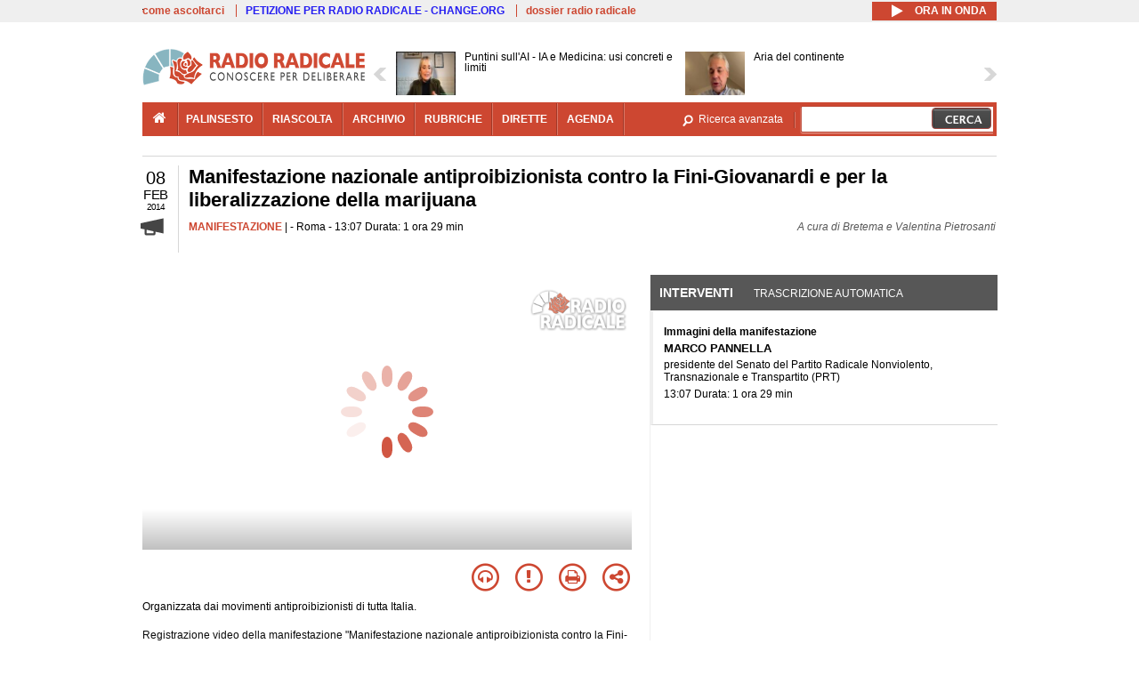

--- FILE ---
content_type: text/html; charset=utf-8
request_url: https://www.radioradicale.it/scheda/403051/manifestazione-nazionale-antiproibizionista-contro-la-fini-giovanardi-e-per-la
body_size: 40151
content:
<!DOCTYPE html>
  <html class="no-js" lang="it" dir="ltr" prefix="content: http://purl.org/rss/1.0/modules/content/ dc: http://purl.org/dc/terms/ foaf: http://xmlns.com/foaf/0.1/ rdfs: http://www.w3.org/2000/01/rdf-schema# sioc: http://rdfs.org/sioc/ns# sioct: http://rdfs.org/sioc/types# skos: http://www.w3.org/2004/02/skos/core# xsd: http://www.w3.org/2001/XMLSchema#">
<head>
  <title>Manifestazione nazionale antiproibizionista contro la Fini-Giovanardi e per la liberalizzazione della marijuana (8.02.2014)</title>
  <meta charset="utf-8" />
<meta name="og:video:height" content="306" />
<meta name="og:video:width" content="544" />
<meta name="og:video" content="https://video.radioradicale.it/store-84/_definst_/mp4:Roma/2013/01/MQ705802.mp4/playlist.m3u8" />
<meta name="og:video:type" content="application/vnd.mpegurl" />
<meta name="og:ttl" content="10800" />
<link rel="image_src" href="https://www.radioradicale.it/photo400/0/0/2/8/9/00289548.jpg" /><link rel="shortcut icon" href="https://www.radioradicale.it/sites/www.radioradicale.it/files/favicon_0.ico" type="image/vnd.microsoft.icon" />
<link rel="profile" href="http://www.w3.org/1999/xhtml/vocab" />
<meta name="description" content="Manifestazione. Ascolta l&#039;audio registrato sabato 8 febbraio 2014 presso Roma. Manifestazione nazionale antiproibizionista contro la Fini-Giovanardi e per..." />
<meta name="abstract" content="organizzata dai movimenti antiproibizionisti di tutta Italia" />
<meta name="keywords" content="ANTIPROIBIZIONISTI, BERLUSCONI, BERNARDINI, CANNABIS, DROGA, FINI, FRANCESCO, GIOVANARDI, INFORMAZIONE, LEGALIZZAZIONE, LEGGE, MANIFESTAZIONI, ONU, PANNELLA, POLITICA, PROIBIZIONISMO, RADICALI ITALIANI" />
<link rel="canonical" href="https://www.radioradicale.it/scheda/403051/manifestazione-nazionale-antiproibizionista-contro-la-fini-giovanardi-e-per-la" />
<link rel="shortlink" href="https://www.radioradicale.it/scheda/403051" />
<meta property="fb:app_id" content="1473848402899654" />
<meta property="og:site_name" content="Radio Radicale" />
<meta property="og:type" content="article" />
<meta property="og:url" content="https://www.radioradicale.it/scheda/403051/manifestazione-nazionale-antiproibizionista-contro-la-fini-giovanardi-e-per-la" />
<meta property="og:title" content="Manifestazione nazionale antiproibizionista contro la Fini-Giovanardi e per la liberalizzazione della marijuana" />
<meta property="og:description" content="organizzata dai movimenti antiproibizionisti di tutta Italia" />
<meta property="og:updated_time" content="2017-07-20T02:25:16+02:00" />
<meta property="og:image" content="https://www.radioradicale.it/photo400/0/0/2/8/9/00289548.jpg" />
<meta property="og:image:width" content="400" />
<meta property="og:image:height" content="225" />
<meta name="twitter:card" content="player" />
<meta name="twitter:creator" content="@radioradicale" />
<meta name="twitter:site" content="@radioradicale" />
<meta name="twitter:url" content="https://www.radioradicale.it/scheda/403051/manifestazione-nazionale-antiproibizionista-contro-la-fini-giovanardi-e-per-la" />
<meta name="twitter:description" content="Manifestazione. Ascolta l&#039;audio registrato sabato 8 febbraio 2014 presso Roma. Manifestazione nazionale antiproibizionista contro la Fini-Giovanardi e per..." />
<meta name="twitter:title" content="Manifestazione nazionale antiproibizionista contro la Fini-Giovanardi e per la liberalizzazione della marijuana" />
<meta name="twitter:image" content="https://www.radioradicale.it/photo400/0/0/2/8/9/00289548.jpg" />
<meta name="twitter:image:width" content="400" />
<meta name="twitter:image:height" content="225" />
<meta property="article:published_time" content="2014-02-08T13:07:45+01:00" />
<meta name="twitter:player" content="https://www.radioradicale.it/scheda/403051/manifestazione-nazionale-antiproibizionista-contro-la-fini-giovanardi-e-per-la/iframe" />
<meta property="article:modified_time" content="2017-07-20T02:25:16+02:00" />
<meta name="twitter:player:width" content="544" />
<meta name="twitter:player:height" content="306" />
<meta name="dcterms.creator" content="Radio Radicale" />
<meta name="dcterms.title" content="Manifestazione nazionale antiproibizionista contro la Fini-Giovanardi e per la liberalizzazione della marijuana" />
<meta name="dcterms.date" content="2014-02-08T13:07+01:00" />
<meta name="dcterms.type" content="Text" />
<meta name="dcterms.format" content="text/html" />
<meta name="dcterms.language" content="it" />
  <link type="text/css" rel="stylesheet" href="https://www.radioradicale.it/sites/www.radioradicale.it/files/css/css_ygHU00cuv20ccA59rQ6THPz9UgQTHSV-efJp--9ewRs.css" media="all" />
<link type="text/css" rel="stylesheet" href="https://www.radioradicale.it/sites/www.radioradicale.it/files/css/css_RdHWo9iA2yj9ZMOXuSQnre_-c7NgWIbbjZWxSh0EqEg.css" media="all" />
<link type="text/css" rel="stylesheet" href="//cdn.jsdelivr.net/qtip2/2.2.0/jquery.qtip.min.css" media="all" />
<link type="text/css" rel="stylesheet" href="https://www.radioradicale.it/sites/www.radioradicale.it/files/css/css_a6A2EsZ0vChptmlru0zPh9MbdFtmCO_0dgJmsXPT2a0.css" media="all" />
<link type="text/css" rel="stylesheet" href="https://www.radioradicale.it/sites/all/modules/custom/barra_rossa/css/barra_rossa.css?t05fkf" media="all" />
<link type="text/css" rel="stylesheet" href="https://www.radioradicale.it/sites/www.radioradicale.it/files/css/css_jxLxSunne8dxdi-32-3XLZwi9xrL8crrB-qNkYnZsPo.css" media="all" />
<link type="text/css" rel="stylesheet" href="//fonts.googleapis.com/css?family=Give+You+Glory" media="all" />
<link type="text/css" rel="stylesheet" href="//fonts.googleapis.com/css?family=Quintessential" media="all" />
<link type="text/css" rel="stylesheet" href="https://www.radioradicale.it/sites/www.radioradicale.it/files/css/css_Nmuf8Xc00U7sUQSdNyWiU2k_4U5AbcOlPaGn7raaQOI.css" media="all" />
<link type="text/css" rel="stylesheet" href="https://www.radioradicale.it/sites/www.radioradicale.it/files/css/css_EtIHDO0mkLl75AHbOi_xEe-NDwdD3XGYjJO3nS7ovak.css" media="all" />
<link type="text/css" rel="stylesheet" href="https://www.radioradicale.it/sites/www.radioradicale.it/files/css/css_wJFXeg8d1C5ZJFw11S5f5qRDip2DpzQjtZruKIXRvps.css" media="all" />
<link type="text/css" rel="stylesheet" href="//maxcdn.bootstrapcdn.com/font-awesome/4.4.0/css/font-awesome.min.css" media="all" />
  <script src="https://www.radioradicale.it/sites/all/libraries/modernizr/modernizr.min.js?t05fkf"></script>
<script src="//ajax.googleapis.com/ajax/libs/jquery/2.2.4/jquery.min.js"></script>
<script>window.jQuery || document.write("<script src='/sites/all/modules/contrib/jquery_update/replace/jquery/2.2/jquery.min.js'>\x3C/script>")</script>
<script src="https://www.radioradicale.it/sites/www.radioradicale.it/files/js/js_9sGTPBGcOGZjLiSLGrYEnuUf8VdvLmL_DEZNNNbnHXk.js"></script>
<script src="https://www.radioradicale.it/sites/www.radioradicale.it/files/js/js_Y7esrAmgSdkfkAh5dRkbPmxXvIH0TuD5s-lok9Xnpa8.js"></script>
<script src="https://www.radioradicale.it/sites/www.radioradicale.it/files/js/js_gHk2gWJ_Qw_jU2qRiUmSl7d8oly1Cx7lQFrqcp3RXcI.js"></script>
<script src="https://www.radioradicale.it/sites/www.radioradicale.it/files/js/js_EeQ0NJYsQPRTAh0op489-uDh9vDL58poZ3rPUPd_3hQ.js"></script>
<script src="//cdn.jsdelivr.net/qtip2/2.2.0/jquery.qtip.min.js"></script>
<script src="https://www.radioradicale.it/sites/all/modules/custom/barra_rossa/js/barra_rossa.js?t05fkf"></script>
<script src="https://www.radioradicale.it/sites/www.radioradicale.it/files/js/js_E1Mq1QpZSEgkqLPy183JbfCPaSl-ahgndWT5biALT6k.js"></script>
<script src="https://www.googletagmanager.com/gtag/js?id=G-WR1BT67YHY"></script>
<script>window.dataLayer = window.dataLayer || [];function gtag(){dataLayer.push(arguments)};gtag("js", new Date());gtag("set", "developer_id.dMDhkMT", true);gtag("config", "G-WR1BT67YHY", {"groups":"default","anonymize_ip":true,"link_attribution":true,"allow_ad_personalization_signals":false});</script>
<script src="https://www.radioradicale.it/sites/www.radioradicale.it/files/js/js_nPS1IEu9z_v86oI8x5Y0jjgmiZkYxydhd-SJ2GWy6uM.js"></script>
<script src="https://www.radioradicale.it/sites/all/themes/radioradicale_2014/js/share/clipboard.min.js?t05fkf"></script>
<script src="https://www.radioradicale.it/sites/www.radioradicale.it/files/js/js_ypm0-ZLmQE0na96AUCN0p-q7svrJkQwK1JGCPTMuHfM.js"></script>
<script src="https://www.radioradicale.it/sites/www.radioradicale.it/files/js/js_Pfof0dzcr9XEFXLFHH9_iVhPxhjQBU_v3Z0RQvRq5oY.js"></script>
<script>jQuery.extend(Drupal.settings, {"basePath":"\/","pathPrefix":"","setHasJsCookie":0,"instances":"{\u0022default\u0022:{\u0022content\u0022:{\u0022text\u0022:\u0022\u0022},\u0022style\u0022:{\u0022tip\u0022:false,\u0022classes\u0022:\u0022\u0022},\u0022position\u0022:{\u0022at\u0022:\u0022bottom right\u0022,\u0022adjust\u0022:{\u0022method\u0022:\u0022\u0022},\u0022my\u0022:\u0022top left\u0022,\u0022viewport\u0022:false},\u0022show\u0022:{\u0022event\u0022:\u0022mouseenter \u0022},\u0022hide\u0022:{\u0022event\u0022:\u0022mouseleave \u0022}},\u0022inizia_tempo_share\u0022:{\u0022content\u0022:{\u0022text\u0022:\u0022\u0022},\u0022style\u0022:{\u0022tip\u0022:false,\u0022classes\u0022:\u0022qtip-dark qtip-shadow\u0022},\u0022position\u0022:{\u0022at\u0022:\u0022bottom right\u0022,\u0022adjust\u0022:{\u0022method\u0022:\u0022\u0022},\u0022my\u0022:\u0022top left\u0022,\u0022viewport\u0022:false},\u0022show\u0022:{\u0022event\u0022:\u0022mouseenter \u0022},\u0022hide\u0022:{\u0022event\u0022:\u0022mouseleave \u0022}}}","qtipDebug":"{\u0022leaveElement\u0022:1}","better_exposed_filters":{"views":{"news_contenuti_aggiunti":{"displays":{"inizio":{"filters":[]}}},"download_rapido":{"displays":{"block":{"filters":[]}}},"news_e_interviste":{"displays":{"rullo":{"filters":[]}}},"interventi_2016":{"displays":{"blocco_interventi":{"filters":[]}}},"chi_siamo":{"displays":{"block":{"filters":[]}}},"fai_notizia":{"displays":{"block":{"filters":[]}}},"altri_canali":{"displays":{"block":{"filters":[]}}},"registrazioni_consecutive_orizzontali":{"displays":{"block":{"filters":[]}}},"prima_foto":{"displays":{"block_7":{"filters":[]}}},"correlati_orizzontali_1":{"displays":{"block":{"filters":[]}}},"correlati_orizzontali_2":{"displays":{"block":{"filters":[]}}}}},"viewsSlideshow":{"news_e_interviste-rullo_1":{"methods":{"goToSlide":["viewsSlideshowPager","viewsSlideshowSlideCounter","viewsSlideshowCycle"],"nextSlide":["viewsSlideshowPager","viewsSlideshowSlideCounter","viewsSlideshowCycle"],"pause":["viewsSlideshowControls","viewsSlideshowCycle"],"play":["viewsSlideshowControls","viewsSlideshowCycle"],"previousSlide":["viewsSlideshowPager","viewsSlideshowSlideCounter","viewsSlideshowCycle"],"transitionBegin":["viewsSlideshowPager","viewsSlideshowSlideCounter"],"transitionEnd":[]},"paused":0}},"viewsSlideshowControls":{"news_e_interviste-rullo_1":{"top":{"type":"vsccControls"}}},"viewsSlideshowCycle":{"#views_slideshow_cycle_main_news_e_interviste-rullo_1":{"num_divs":11,"id_prefix":"#views_slideshow_cycle_main_","div_prefix":"#views_slideshow_cycle_div_","vss_id":"news_e_interviste-rullo_1","effect":"scrollHorz","transition_advanced":1,"timeout":7000,"speed":850,"delay":4000,"sync":1,"random":0,"pause":1,"pause_on_click":0,"play_on_hover":0,"action_advanced":1,"start_paused":0,"remember_slide":0,"remember_slide_days":1,"pause_in_middle":0,"pause_when_hidden":0,"pause_when_hidden_type":"full","amount_allowed_visible":"","nowrap":0,"pause_after_slideshow":0,"fixed_height":1,"items_per_slide":2,"wait_for_image_load":1,"wait_for_image_load_timeout":3000,"cleartype":0,"cleartypenobg":0,"advanced_options":"{}","advanced_options_choices":0,"advanced_options_entry":""}},"RRscheda":{"interventi":{"int258449":{"file":0,"offset":0,"foto":"\/photo400\/0\/0\/2\/8\/9\/00289548.jpg"}},"registrazione":244409,"intervento":null,"first_offset":"0","playlist":[{"audio":false,"sources":[{"src":"https:\/\/video.radioradicale.it\/store-84\/_definst_\/mp4:Roma\/2013\/01\/MQ705802.mp4\/playlist.m3u8","type":"application\/x-mpegurl"}],"subtitles":[{"src":"https:\/\/www.radioradicale.it\/trascrizioni\/7\/0\/5\/8\/0\/705805.vtt","label":"Italiano","kind":"subtitles","srclang":"it"}],"title":"Manifestazione nazionale antiproibizionista contro la Fini-Giovanardi e per la liberalizzazione della marijuana"},{"audio":false,"sources":[{"src":"https:\/\/video.radioradicale.it\/store-84\/_definst_\/mp4:Roma\/2013\/01\/MQ705803.mp4\/playlist.m3u8","type":"application\/x-mpegurl"}],"subtitles":[{"src":"https:\/\/www.radioradicale.it\/trascrizioni\/7\/0\/5\/8\/0\/705806.vtt","label":"Italiano","kind":"subtitles","srclang":"it"}],"title":"Manifestazione nazionale antiproibizionista contro la Fini-Giovanardi e per la liberalizzazione della marijuana"},{"audio":false,"sources":[{"src":"https:\/\/video.radioradicale.it\/store-84\/_definst_\/mp4:Roma\/2013\/01\/MQ705804.mp4\/playlist.m3u8","type":"application\/x-mpegurl"}],"subtitles":[{"src":"https:\/\/www.radioradicale.it\/trascrizioni\/7\/0\/5\/8\/0\/705807.vtt","label":"Italiano","kind":"subtitles","srclang":"it"}],"title":"Manifestazione nazionale antiproibizionista contro la Fini-Giovanardi e per la liberalizzazione della marijuana"}],"vtt":["https:\/\/www.radioradicale.it\/trascrizioni\/7\/0\/5\/8\/0\/705805.vtt","https:\/\/www.radioradicale.it\/trascrizioni\/7\/0\/5\/8\/0\/705806.vtt","https:\/\/www.radioradicale.it\/trascrizioni\/7\/0\/5\/8\/0\/705807.vtt"],"trascrizione":true,"heightpx":"306","widthpx":"544","player_logo":"https:\/\/www.radioradicale.it\/sites\/all\/modules\/custom\/rrplayer\/files\/watermark-300.png","canonical":"https:\/\/www.radioradicale.it\/scheda\/403051\/manifestazione-nazionale-antiproibizionista-contro-la-fini-giovanardi-e-per-la","data":"8 Febbraio 2014","foto":"https:\/\/www.radioradicale.it\/photo400\/0\/0\/2\/8\/9\/00289548.jpg","idregistrazione":"403051","luogo":"Roma","shortlink":"https:\/\/www.radioradicale.it\/scheda\/403051"},"eu_cookie_compliance":{"cookie_policy_version":"1.0.0","popup_enabled":1,"popup_agreed_enabled":0,"popup_hide_agreed":0,"popup_clicking_confirmation":0,"popup_scrolling_confirmation":0,"popup_html_info":"\u003Cdiv class=\u0022eu-cookie-compliance-banner eu-cookie-compliance-banner-info eu-cookie-compliance-banner--default\u0022\u003E\n  \u003Cdiv class=\u0022popup-content info\u0022\u003E\n        \u003Cdiv id=\u0022popup-text\u0022\u003E\n      \u003Cp\u003EQuesto Sito utilizza cookie di funzionalit\u00e0 e cookie analitici, nonch\u00e9 cookie di profilazione di terze parti. Se vuoi saperne di pi\u00f9 o negare il consenso a tutti o ad alcuni cookie, consulta la\u00a0\u003Ca class=\u0022cookie-link\u0022 href=\u0022\/pagine\/cookie-policy\u0022\u003ECookie Policy\u003C\/a\u003E. Chiudendo questo banner o accedendo a un qualunque elemento del Sito acconsenti all\u0027uso dei cookie.\u003C\/p\u003E              \u003Cbutton type=\u0022button\u0022 class=\u0022find-more-button eu-cookie-compliance-more-button\u0022\u003EInformazioni\u003C\/button\u003E\n          \u003C\/div\u003E\n    \n    \u003Cdiv id=\u0022popup-buttons\u0022 class=\u0022\u0022\u003E\n            \u003Cbutton type=\u0022button\u0022 class=\u0022agree-button eu-cookie-compliance-default-button\u0022\u003EAccetta\u003C\/button\u003E\n          \u003C\/div\u003E\n  \u003C\/div\u003E\n\u003C\/div\u003E","use_mobile_message":false,"mobile_popup_html_info":"\u003Cdiv class=\u0022eu-cookie-compliance-banner eu-cookie-compliance-banner-info eu-cookie-compliance-banner--default\u0022\u003E\n  \u003Cdiv class=\u0022popup-content info\u0022\u003E\n        \u003Cdiv id=\u0022popup-text\u0022\u003E\n                    \u003Cbutton type=\u0022button\u0022 class=\u0022find-more-button eu-cookie-compliance-more-button\u0022\u003EInformazioni\u003C\/button\u003E\n          \u003C\/div\u003E\n    \n    \u003Cdiv id=\u0022popup-buttons\u0022 class=\u0022\u0022\u003E\n            \u003Cbutton type=\u0022button\u0022 class=\u0022agree-button eu-cookie-compliance-default-button\u0022\u003EAccetta\u003C\/button\u003E\n          \u003C\/div\u003E\n  \u003C\/div\u003E\n\u003C\/div\u003E\n","mobile_breakpoint":"768","popup_html_agreed":"\u003Cdiv\u003E\n  \u003Cdiv class=\u0022popup-content agreed\u0022\u003E\n    \u003Cdiv id=\u0022popup-text\u0022\u003E\n      \u003Cp\u003EGrazie!\u003C\/p\u003E    \u003C\/div\u003E\n    \u003Cdiv id=\u0022popup-buttons\u0022\u003E\n      \u003Cbutton type=\u0022button\u0022 class=\u0022hide-popup-button eu-cookie-compliance-hide-button\u0022\u003ENascondi\u003C\/button\u003E\n              \u003Cbutton type=\u0022button\u0022 class=\u0022find-more-button eu-cookie-compliance-more-button-thank-you\u0022 \u003EInformati\u003C\/button\u003E\n          \u003C\/div\u003E\n  \u003C\/div\u003E\n\u003C\/div\u003E","popup_use_bare_css":false,"popup_height":"auto","popup_width":"99%","popup_delay":1000,"popup_link":"\/pagine\/cookie-policy","popup_link_new_window":0,"popup_position":null,"fixed_top_position":false,"popup_language":"it","store_consent":false,"better_support_for_screen_readers":0,"reload_page":0,"domain":"","domain_all_sites":null,"popup_eu_only_js":0,"cookie_lifetime":"100","cookie_session":false,"disagree_do_not_show_popup":0,"method":"default","allowed_cookies":"","withdraw_markup":"\u003Cbutton type=\u0022button\u0022 class=\u0022eu-cookie-withdraw-tab\u0022\u003EPrivacy settings\u003C\/button\u003E\n\u003Cdiv class=\u0022eu-cookie-withdraw-banner\u0022\u003E\n  \u003Cdiv class=\u0022popup-content info\u0022\u003E\n    \u003Cdiv id=\u0022popup-text\u0022\u003E\n      \u003Ch2\u003EWe use cookies on this site to enhance your user experience\u003C\/h2\u003E\u003Cp\u003EYou have given your consent for us to set cookies.\u003C\/p\u003E    \u003C\/div\u003E\n    \u003Cdiv id=\u0022popup-buttons\u0022\u003E\n      \u003Cbutton type=\u0022button\u0022 class=\u0022eu-cookie-withdraw-button\u0022\u003EWithdraw consent\u003C\/button\u003E\n    \u003C\/div\u003E\n  \u003C\/div\u003E\n\u003C\/div\u003E\n","withdraw_enabled":false,"withdraw_button_on_info_popup":false,"cookie_categories":[],"cookie_categories_details":[],"enable_save_preferences_button":true,"cookie_name":"","cookie_value_disagreed":"0","cookie_value_agreed_show_thank_you":"1","cookie_value_agreed":"2","containing_element":"body","automatic_cookies_removal":true,"close_button_action":"close_banner"},"googleanalytics":{"account":["G-WR1BT67YHY"],"trackOutbound":1,"trackMailto":1,"trackDownload":1,"trackDownloadExtensions":"7z|aac|arc|arj|asf|asx|avi|bin|csv|doc(x|m)?|dot(x|m)?|exe|flv|gif|gz|gzip|hqx|jar|jpe?g|js|mp(2|3|4|e?g)|mov(ie)?|msi|msp|pdf|phps|png|ppt(x|m)?|pot(x|m)?|pps(x|m)?|ppam|sld(x|m)?|thmx|qtm?|ra(m|r)?|sea|sit|tar|tgz|torrent|txt|wav|wma|wmv|wpd|xls(x|m|b)?|xlt(x|m)|xlam|xml|z|zip"},"RR":{"fb_app_id":"1473848402899654"},"live_audio_url":"https:\/\/live.radioradicale.it\/live.mp3","RRplayer":{"div_id":"playersito"},"image":{"url":"https:\/\/www.radioradicale.it\/photo400\/0\/0\/2\/8\/9\/00289548.jpg"},"quicktabs":{"qt_blocco_interventi":{"name":"blocco_interventi","tabs":[{"bid":"views_delta_87664a805c1e84a93a9afe91f2d174cd","hide_title":1},{"bid":"rrblocks_delta_box_trascrizione","hide_title":1}],"better_exposed_filters":{"views":{"news_e_interviste":{"displays":{"rullo":{"filters":[]}}}}}}},"fp":{"key":"$853677451452964","analytics":"G-WR1BT67YHY"}});</script>
</head>
<body class="html not-front not-logged-in page-node page-node- page-node-244409 node-type-registrazione section-scheda">
  <a href="#main-content" class="element-invisible element-focusable">Salta al contenuto principale</a>
    <!-- Leaderboard: per i casi di particolare rilievo. -->
<div class='l-leaderboard'>
  </div>

<!-- Top bar: link di servizio e ad altri siti. -->
<div class='l-topbar'>
    <div class="l-region l-region--topbar">
    <div id="block-views-link-altri-siti-block" class="block block--views block--views-link-altri-siti-block block-first block-1">
  <div class="block__content">
                <div class="view view-link-altri-siti view-id-link_altri_siti view-display-id-block view-dom-id-a6a43263289e1f96d72f810d2163f805">
        
  
  
      <div class="view-content">
      <div class="item-list"><ul>  <li>  
          <a href="https://www.radioradicale.it/pagine/come-ascoltarci">come ascoltarci</a>  </li>
  <li>  
          <a href="http://chng.it/5nJ6GQ8Rnd" target="_blank" class="link-blu">PETIZIONE PER RADIO RADICALE - CHANGE.ORG</a>  </li>
  <li>  
          <a href="https://www.radioradicale.it/pagine/storia">dossier radio radicale</a>  </li>
</ul></div>    </div>
  
  
  
  
  
  
</div>  </div>
</div>
<div id="block-rrblocks-bottone-player-audio-live" class="block block--rrblocks block--rrblocks-bottone-player-audio-live block-first block-1">
  <div class="block__content">
                <div class="playermp3"><div id="btn-live-player"></div></div><div id="player_control" class="btn-live"><i id="playmp3" class="fa fa-play fa-lg"></i> <i id="buffermp3" class="fa fa-spinner fa-pulse fa-lg"></i> <i id="pausemp3" class="fa fa-pause fa-lg"></i> <span>ora in onda</span></div>  </div>
</div>
  </div>
</div>

<div class="l-page has-no-sidebars">
  <header class="l-header" role="banner">
    <div class="l-branding">
              <a href="/" title="Home" rel="home" class="site-logo"><img src="https://www.radioradicale.it/sites/www.radioradicale.it/files/testata-radio-radicale-500-tiny.png" alt="Home" /></a>
      
      
          </div>

      <div class="l-region l-region--navigation">
    <div id="block-views-news-e-interviste-rullo" class="block block--views block--views-news-e-interviste-rullo block-first block-1 block-last">
  <div class="block__content">
                <script src="https://www.radioradicale.it/sites/all/modules/contrib/vscc/js/vscc.js?t05fkf"></script>
<style>
  .vscc-disabled {display: none;}
  .banner {float:right !important;margin-right:0 !important;}
  #block-views-news-e-interviste-rullo .vscc-controls img {height:auto;}
  .view-news-e-interviste {position:relative;padding:0 25px 0 25px;}
  .view-news-e-interviste .vscc_controls_next {position:absolute;top:18px;right:0;}
  #block-views-news-e-interviste-rullo .vscc_controls_next img {margin-right:0;}
  .view-news-e-interviste .vscc_controls_previous {position:absolute;top:18px;left:0;}
  #block-views-news-e-interviste-rullo .views-slideshow-cycle-main-frame-row-item {width:320px;}
  #block-views-news-e-interviste-rullo .views-slideshow-cycle-main-frame-row-item.views-row-even {margin-right:0}
  #block-views-news-e-interviste-rullo .views-slideshow-cycle-main-frame-row-item.views-row-0 {margin-right:0;width:325px}
  #block-views-news-e-interviste-rullo .field--name-field-img-sommario img {margin-right:0;}
</style>

<div class="view view-news-e-interviste view-id-news_e_interviste view-display-id-rullo view-dom-id-261d0f7f86b1bab4722d55df90a365b9">
        
  
  
      <div class="view-content">
      
  <div class="skin-default">
          <div class="views-slideshow-controls-top clearfix">
        
<div id="vscc_controls_news_e_interviste-rullo_1" class="vscc-controls vscc_controls">
      <span id="vscc_controls_previous_news_e_interviste-rullo_1" class="vscc_controls_previous"><a href="#!slide"><img typeof="foaf:Image" src="https://www.radioradicale.it/sites/all/themes/radioradicale_2014/images/news_arrows/sx.png" alt="previous" title="previous" /></a></span>  
  
      <span id="vscc_controls_next_news_e_interviste-rullo_1" class="vscc_controls_next"><a href="#!slide"><img typeof="foaf:Image" src="https://www.radioradicale.it/sites/all/themes/radioradicale_2014/images/news_arrows/dx.png" alt="next" title="next" /></a></span>  </div>
      </div>
    
    <div id="views_slideshow_cycle_main_news_e_interviste-rullo_1" class="views_slideshow_cycle_main views_slideshow_main"><div id="views_slideshow_cycle_teaser_section_news_e_interviste-rullo_1" class="views-slideshow-cycle-main-frame views_slideshow_cycle_teaser_section">
  <div id="views_slideshow_cycle_div_news_e_interviste-rullo_1_0" class="views-slideshow-cycle-main-frame-row views_slideshow_cycle_slide views_slideshow_slide views-row-1 views-row-first views-row-odd" >
  <div class="views-slideshow-cycle-main-frame-row-item views-row views-row-0 views-row-odd views-row-first">
  <a href="/scheda/780384/puntini-sullai-ia-e-medicina-usi-concreti-e-limiti" title="Puntini sull&#039;AI - IA e Medicina: usi concreti e limiti">
  <img typeof="foaf:Image" src="https://www.radioradicale.it/photo140/0/1/7/4/7/01747367.jpg" width="140" height="105" alt="" /></a>
<a href="/scheda/780384/puntini-sullai-ia-e-medicina-usi-concreti-e-limiti" title="Puntini sull&#039;AI - IA e Medicina: usi concreti e limiti">
	<div class="field field--name-field-titolo field--type-text-long field--label-hidden"><div class="field__items"><div class="field__item even">Puntini sull&#039;AI - IA e Medicina: usi concreti e limiti</div></div></div></a>
</div>
<div class="views-slideshow-cycle-main-frame-row-item views-row views-row-1 views-row-even views-row-first">
  <a href="/scheda/780526/aria-del-continente" title="Aria del continente">
  <img typeof="foaf:Image" src="https://www.radioradicale.it/photo140/0/1/7/4/6/01746785.jpg" width="140" height="105" alt="" /></a>
<a href="/scheda/780526/aria-del-continente" title="Aria del continente">
	<div class="field field--name-field-titolo field--type-text-long field--label-hidden"><div class="field__items"><div class="field__item even">Aria del continente</div></div></div></a>
</div>
</div>
<div id="views_slideshow_cycle_div_news_e_interviste-rullo_1_1" class="views-slideshow-cycle-main-frame-row views_slideshow_cycle_slide views_slideshow_slide views-row-2 views_slideshow_cycle_hidden views-row-even" >
  <div class="views-slideshow-cycle-main-frame-row-item views-row views-row-0 views-row-odd views-row-last">
  <a href="/scheda/780665/osservatorio-giustizia-con-il-magistrato-andrea-reale-di-articolo-centouno" title="Osservatorio Giustizia con il magistrato Andrea Reale di &quot;Articolo Centouno&quot;">
  <div class="field field--name-field-immagine-locale field--type-image field--label-hidden"><div class="field__items"><div class="field__item even"><img typeof="foaf:Image" src="https://www.radioradicale.it/sites/www.radioradicale.it/files/styles/rrfoto_140/public/immagini_locali/rubriche/2015/07/07/copertina_osservatorio_giustizia_small.png?itok=QnVDCO-1" alt="" /></div></div></div></a>
<a href="/scheda/780665/osservatorio-giustizia-con-il-magistrato-andrea-reale-di-articolo-centouno" title="Osservatorio Giustizia con il magistrato Andrea Reale di &quot;Articolo Centouno&quot;">
	<div class="field field--name-field-titolo field--type-text-long field--label-hidden"><div class="field__items"><div class="field__item even">Osservatorio Giustizia con il magistrato Andrea Reale di &quot;Articolo Centouno&quot;</div></div></div></a>
</div>
<div class="views-slideshow-cycle-main-frame-row-item views-row views-row-1 views-row-even views-row-last">
  <a href="/scheda/780582/il-politecnico" title="Il Politecnico">
  <div class="field field--name-field-immagine-locale field--type-image field--label-hidden"><div class="field__items"><div class="field__item even"><img typeof="foaf:Image" src="https://www.radioradicale.it/sites/www.radioradicale.it/files/styles/rrfoto_140/public/immagini_locali/rubriche/2024/07/26/poli.jpeg?itok=TG2Q0pv6" alt="" /></div></div></div></a>
<a href="/scheda/780582/il-politecnico" title="Il Politecnico">
	<div class="field field--name-field-titolo field--type-text-long field--label-hidden"><div class="field__items"><div class="field__item even">Il Politecnico</div></div></div></a>
</div>
</div>
<div id="views_slideshow_cycle_div_news_e_interviste-rullo_1_2" class="views-slideshow-cycle-main-frame-row views_slideshow_cycle_slide views_slideshow_slide views-row-3 views_slideshow_cycle_hidden views-row-odd" >
  <div class="views-slideshow-cycle-main-frame-row-item views-row views-row-0 views-row-odd">
  <a href="/scheda/780613/rassegna-delle-riviste-di-politica-e-storia" title="Rassegna delle riviste di politica e storia">
  <div class="field field--name-field-immagine-locale field--type-image field--label-hidden"><div class="field__items"><div class="field__item even"><img typeof="foaf:Image" src="https://www.radioradicale.it/sites/www.radioradicale.it/files/styles/rrfoto_140/public/immagini_locali/rubriche/2021/03/09/unita-italia-garibaldi.jpg?itok=4jK_hzQ7" alt="" /></div></div></div></a>
<a href="/scheda/780613/rassegna-delle-riviste-di-politica-e-storia" title="Rassegna delle riviste di politica e storia">
	<div class="field field--name-field-titolo field--type-text-long field--label-hidden"><div class="field__items"><div class="field__item even">Rassegna delle riviste di politica e storia</div></div></div></a>
</div>
<div class="views-slideshow-cycle-main-frame-row-item views-row views-row-1 views-row-even">
  <a href="/scheda/780670/media-e-dintorni" title="Media e Dintorni">
  <div class="field field--name-field-immagine-locale field--type-image field--label-hidden"><div class="field__items"><div class="field__item even"><img typeof="foaf:Image" src="https://www.radioradicale.it/sites/www.radioradicale.it/files/styles/rrfoto_140/public/immagini_locali/rubriche/2015/02/18/copertina_media_e_dintorni.png?itok=LOpXzXXX" alt="" /></div></div></div></a>
<a href="/scheda/780670/media-e-dintorni" title="Media e Dintorni">
	<div class="field field--name-field-titolo field--type-text-long field--label-hidden"><div class="field__items"><div class="field__item even">Media e Dintorni</div></div></div></a>
</div>
</div>
<div id="views_slideshow_cycle_div_news_e_interviste-rullo_1_3" class="views-slideshow-cycle-main-frame-row views_slideshow_cycle_slide views_slideshow_slide views-row-4 views_slideshow_cycle_hidden views-row-even" >
  <div class="views-slideshow-cycle-main-frame-row-item views-row views-row-0 views-row-odd">
  <a href="/scheda/780691/stampa-e-regime" title="Stampa e regime">
  <div class="field field--name-field-immagine-locale field--type-image field--label-hidden"><div class="field__items"><div class="field__item even"><img typeof="foaf:Image" src="https://www.radioradicale.it/sites/www.radioradicale.it/files/styles/rrfoto_140/public/immagini_locali/rubriche/2018/02/02/copertina-stampa-e-regime-new-locale_0.png?itok=TAmmJn-P" alt="" /></div></div></div></a>
<a href="/scheda/780691/stampa-e-regime" title="Stampa e regime">
	<div class="field field--name-field-titolo field--type-text-long field--label-hidden"><div class="field__items"><div class="field__item even">Stampa e regime</div></div></div></a>
</div>
<div class="views-slideshow-cycle-main-frame-row-item views-row views-row-1 views-row-even">
  <a href="/scheda/780669/rassegna-stampa-vaticana" title="Rassegna stampa vaticana">
  <div class="field field--name-field-immagine-locale field--type-image field--label-hidden"><div class="field__items"><div class="field__item even"><img typeof="foaf:Image" src="https://www.radioradicale.it/sites/www.radioradicale.it/files/styles/rrfoto_140/public/immagini_locali/rubriche/2015/03/25/copertina_rassegna_stampa_vaticana_small_def.png?itok=ii6T8bNm" alt="" /></div></div></div></a>
<a href="/scheda/780669/rassegna-stampa-vaticana" title="Rassegna stampa vaticana">
	<div class="field field--name-field-titolo field--type-text-long field--label-hidden"><div class="field__items"><div class="field__item even">Rassegna stampa vaticana</div></div></div></a>
</div>
</div>
<div id="views_slideshow_cycle_div_news_e_interviste-rullo_1_4" class="views-slideshow-cycle-main-frame-row views_slideshow_cycle_slide views_slideshow_slide views-row-5 views_slideshow_cycle_hidden views-row-odd" >
  <div class="views-slideshow-cycle-main-frame-row-item views-row views-row-0 views-row-odd">
  <a href="/scheda/780677/visto-dallamerica-con-anna-guaita" title="Visto dall’America , con Anna Guaita">
  <img typeof="foaf:Image" src="https://www.radioradicale.it/sites/all/modules/custom/rrfoto/images/audio-140.png" width="140" height="105" alt="" /></a>
<a href="/scheda/780677/visto-dallamerica-con-anna-guaita" title="Visto dall’America , con Anna Guaita">
	<div class="field field--name-field-titolo field--type-text-long field--label-hidden"><div class="field__items"><div class="field__item even">Visto dall’America , con Anna Guaita</div></div></div></a>
</div>
<div class="views-slideshow-cycle-main-frame-row-item views-row views-row-1 views-row-even">
  <a href="/scheda/780668/radicalnonviolentnews" title="RadicalNonviolentNews">
  <div class="field field--name-field-immagine-locale field--type-image field--label-hidden"><div class="field__items"><div class="field__item even"><img typeof="foaf:Image" src="https://www.radioradicale.it/sites/www.radioradicale.it/files/styles/rrfoto_140/public/immagini_locali/rubriche/2015/02/19/copertina_radicalnonviolentnews.png?itok=Sj1LCFCb" alt="" /></div></div></div></a>
<a href="/scheda/780668/radicalnonviolentnews" title="RadicalNonviolentNews">
	<div class="field field--name-field-titolo field--type-text-long field--label-hidden"><div class="field__items"><div class="field__item even">RadicalNonviolentNews</div></div></div></a>
</div>
</div>
<div id="views_slideshow_cycle_div_news_e_interviste-rullo_1_5" class="views-slideshow-cycle-main-frame-row views_slideshow_cycle_slide views_slideshow_slide views-row-6 views_slideshow_cycle_hidden views-row-last views-row-even" >
  <div class="views-slideshow-cycle-main-frame-row-item views-row views-row-0 views-row-odd">
  <a href="/scheda/780672/connact-il-sistema-italia-e-le-priorita-dellue-intervista-a-maria-cristina-pedicchio" title="Connact - Il Sistema Italia e le priorità dell&#039;Ue: intervista a Maria Cristina Pedicchio">
  <img typeof="foaf:Image" src="https://www.radioradicale.it/sites/all/modules/custom/rrfoto/images/audio-140.png" width="140" height="105" alt="" /></a>
<a href="/scheda/780672/connact-il-sistema-italia-e-le-priorita-dellue-intervista-a-maria-cristina-pedicchio" title="Connact - Il Sistema Italia e le priorità dell&#039;Ue: intervista a Maria Cristina Pedicchio">
	<div class="field field--name-field-titolo field--type-text-long field--label-hidden"><div class="field__items"><div class="field__item even">Connact - Il Sistema Italia e le priorità dell&#039;Ue: intervista a Maria Cristina Pedicchio</div></div></div></a>
</div>
</div>
</div>
</div>
      </div>
    </div>
  
  
  
  
  
  
</div>  </div>
</div>
  </div>
      <div class="l-region l-region--header">
    <div id='fixed-header'>
      <div id="block-barra-rossa-barra-rossa-default-block" class="block block--barra-rossa block--barra-rossa-barra-rossa-default-block block-first block-1 block-last clearfix">
  <div class="block__content">
                <a href="/" class="link-home"><div class='fa fa-home'></div></a><ul class="barra_radio-tabs"><li><a href="/palinsesto">palinsesto</a></li>
<li><a href="/riascolta">riascolta</a></li>
<li><a href="/archivio">archivio</a></li>
<li><a href="/rubriche">rubriche</a></li>
<li><a href="/dirette">dirette</a></li>
<li><a href="/agenda">agenda</a></li>
</ul><div id='dropdown-container-barra_radio'><div id='dropdown-barra_radio-0' class='dropdown dropdown-hide'><div id='dropdown-blocks-palinsesto' class='dropdown-blocks dropdown-blocks-palinsesto clearfix'><h2><a href="/palinsesto" title="Palinsesto">La programmazione di Domenica 1 Febbraio 2026</a><span class="more"><a href="/palinsesto" title="Palinsesto">&#xf073;</a> <a href="/palinsesto" title="Palinsesto"><span class="calendario">Palinsesto</span></a></span></h2><ul><li><strong>07:00</strong>
 Rassegna stampa vaticana a cura di Giuseppe Di Leo</li>
<li><strong>07:30</strong>
 Stampa e regime, Marco Cappato</li>
<li><strong>09:00</strong>
 Media e dintorni a cura di Targia-Fleischner</li>
<li><strong>09:30</strong>
 Replica di Stampa e regime, Marco Cappato</li>
<li><strong>10:00</strong>
 Diretta dal Convegno PD a Milano 2a giornata "Un’altra storia. L'alternativa nel mondo che cambi"</li>
<li><strong>13:55</strong>
 Ricordo di Ileana Argentin con una sua intervista sulla figura di Pannella</li>
<li><strong>14:00</strong>
 Notiziario a cura di Antonello De Fortuna</li>
<li><strong>14:05</strong>
 Rassegna di riviste di politica e storia a cura di Michele Lembo</li>
</ul><ul><li><strong>14:35</strong>
 Interviste di Palazzolo a Bignami, Merola e a Battilocchio</li>
<li><strong>14:05</strong>
 Diretta dal Convegno Pd a Milano 2a giornata "Un’altra storia. L'alternativa nel mondo che cambi"</li>
<li><strong>16:30</strong>
 Osservatorio giustizia a cura di Lorena D'Urso</li>
<li><strong>17:00</strong>
 Intervista al segretario del Partito Radicale Maurizio Turco a cura di Antonello de Fortuna</li>
<li><strong>18:00</strong>
 Puntini sull'AI a cura di Marco Cerrone</li>
<li><strong>18:34</strong>
 Aria del Continente di Niccolò Rinaldi</li>
<li><strong>18:53</strong>
 Intervento conclusivo di Elly Schlein al Convegno Pd di Milano  "Un’altra storia. L'alternativa nel mondo che cambia "</li>
<li><strong>19:28</strong>
 Intervento del Ministro Nordio alla inaugurazione dell'Anno Giudiziario a Milano</li>
</ul><ul><li><strong>19:45</strong>
 La Nuda Verità a cura di Maria Antonietta Farina Coscioni</li>
<li><strong>20:15</strong>
 Eco Agenda di TeleAmbiente per Radio Radicale</li>
<li><strong>20:30</strong>
 Notiziario serale</li>
<li><strong>21:00</strong>
 Passaggio a sud est a cura di Roberto Spagnoli</li>
<li><strong>22:00</strong>
 Conversazione di Massimo Bordin con Marco Pannella a cura di Michele Lembo</li>
<li><strong>00:00</strong>
 Prime pagine a cura di Cristiana Pugliese</li>
<li><strong>00:15</strong>
 Introduzione alla Programmazione notturna</li>
<li><strong>00:20</strong>
 Conversazione di Massimo Bordin con Marco Pannella a cura di Michele Lembo</li>
</ul></div></div><div id='dropdown-barra_radio-1' class='dropdown dropdown-hide'><div id='dropdown-blocks-riascolta' class='dropdown-blocks dropdown-blocks-riascolta clearfix'><h2><a href="/riascolta" title="Riascolta">Riascolta i programmi Domenica 1 Febbraio 2026</a><span class="more"><a href="/riascolta" title="Riascolta">&#xf073;</a> <a href="/riascolta" title="Riascolta"><span class="calendario">Riascolta</span></a></span></h2><ul><li class="riascolta" id="06.59.28"><strong>06.59</strong>
<a href="/riascolta#o=06.59.28"> Rassegna stampa vaticana a cura di Giuseppe Di Leo</a></li>
<li class="riascolta" id="07.30.19"><strong>07.30</strong>
<a href="/riascolta#o=07.30.19"> Punzi in studio</a></li>
<li class="riascolta" id="07.35.23"><strong>07.35</strong>
<a href="/riascolta#o=07.35.23"> Stampa e regime a cura di Marco Cappato</a></li>
<li class="riascolta" id="08.57.07"><strong>08.57</strong>
<a href="/riascolta#o=08.57.07"> Punzi in studio</a></li>
<li class="riascolta" id="09.01.04"><strong>09.01</strong>
<a href="/riascolta#o=09.01.04"> Media e dintorni a cura di Emilio Targia con Edoardo Fleischner</a></li>
<li class="riascolta" id="09.32.03"><strong>09.32</strong>
<a href="/riascolta#o=09.32.03"> Punzi in studio</a></li>
<li class="riascolta" id="09.32.44"><strong>09.32</strong>
<a href="/riascolta#o=09.32.44"> Replica di Stampa e regime a cura di Marco Cappato</a></li>
<li class="riascolta" id="09.57.39"><strong>09.57</strong>
<a href="/riascolta#o=09.57.39"> Punzi in studio</a></li>
</ul><ul><li class="riascolta" id="09.58.09"><strong>09.58</strong>
<a href="/riascolta#o=09.58.09"> La diretta della seconda giornata del convegno &quot;Un&#039;altra storia. L&#039;alternativa nel mondo che cambia&quot; del Partito Democratico da Milano</a></li>
<li class="riascolta" id="13.53.53"><strong>13.53</strong>
<a href="/riascolta#o=13.53.53"> De Fortuna in studio</a></li>
<li class="riascolta" id="13.54.54"><strong>13.54</strong>
<a href="/riascolta#o=13.54.54"> In ricordo di Ileana Argentin: intervista di Reanda in occasione della scomparsa di Marco Pannella</a></li>
<li class="riascolta" id="13.59.54"><strong>13.59</strong>
<a href="/riascolta#o=13.59.54"> Notiziario di De Fortuna</a></li>
<li class="riascolta" id="14.04.46"><strong>14.04</strong>
<a href="/riascolta#o=14.04.46"> Rassegna delle riviste di politica e storia, a cura di Lembo</a></li>
<li class="riascolta" id="14.34.52"><strong>14.34</strong>
<a href="/riascolta#o=14.34.52"> De Fortuna in studio</a></li>
<li class="riascolta" id="14.36.32"><strong>14.36</strong>
<a href="/riascolta#o=14.36.32"> Interviste di Palazzolo a Galeazzo Bignami ed a Virginio Merola su bocciatura del Tar alla delibera sui 30 km/h a Bologna</a></li>
<li class="riascolta" id="14.48.26"><strong>14.48</strong>
<a href="/riascolta#o=14.48.26"> De Fortuna in studio</a></li>
</ul><ul><li class="riascolta" id="14.53.53"><strong>14.53</strong>
<a href="/riascolta#o=14.53.53"> Intervista di Palazzolo ad Alessandro Battilocchio su Commissione d&#039;inchiesta sulle condizioni delle periferie: l&#039;emergenza del &quot;fenomeno maranza&quot;</a></li>
<li class="riascolta" id="15.00.44"><strong>15.00</strong>
<a href="/riascolta#o=15.00.44"> De Fortuna in studio</a></li>
<li class="riascolta" id="15.04.00"><strong>15.04</strong>
<a href="/riascolta#o=15.04.00"> Diretta della seconda giornata del convegno: &quot;Un&#039;altra storia. L&#039;alternativa nel mondo che cambia&quot; organizzato dal Partito Democratico a Milano</a></li>
<li class="riascolta" id="16.31.22"><strong>16.31</strong>
<a href="/riascolta#o=16.31.22"> Osservatorio giustizia, a cura di D&#039;Urso</a></li>
<li class="riascolta" id="17.01.11"><strong>17.01</strong>
<a href="/riascolta#o=17.01.11"> Conversazione settimanale con Maurizio Turco, segretario del Partito Radicale. Ospite Mario Landolfi</a></li>
<li class="riascolta" id="18.01.22"><strong>18.01</strong>
 I punti sull'AI, di Marco Cerrone</li>
<li class="palinsesto" id="18.35.33"><strong>18.35</strong>
 Aria del continente, di Nicolò Rinaldi</li>
</ul></div></div><div id='dropdown-barra_radio-2' class='dropdown dropdown-hide'><div id='dropdown-blocks-archivio' class='dropdown-blocks dropdown-blocks-archivio clearfix'><nav id="block-menu-menu-nella-sezione-archivio" role="navigation" class="block block--menu block--menu-menu-nella-sezione-archivio block-first block-1">
  <div class='block__content'>
              
    <h2>Nella sezione Archivio</h2><ul class="menu"><li><a href="/archivio" title="">Tutti gli eventi</a></li>
<li><a href="/videoparlamento" title="">Videoparlamento</a></li>
<li><a href="/archivio?raggruppamenti_radio=1" title="">Istituzioni</a></li>
<li><a href="/archivio?raggruppamenti_radio=2" title="">Dibattiti</a></li>
<li><a href="/archivio?raggruppamenti_radio=5" title="">Manifestazioni</a></li>
<li><a href="/processi" title="">Processi</a></li>
</ul>  </div>
</nav>
<div id="block-rrblocks-archivio-della-democrazia" class="block block--rrblocks block--rrblocks-archivio-della-democrazia block-2">
  <div class="block__content">
              <h2  class="block__title">Archivio della democrazia</h2>
            <ul class="arch"><li><a href="/archivio"><strong>482534</strong> Audiovideo</a></li>
<li><a href="/archivio"><strong>280769</strong> Oratori</a></li>
<li><a href="/videoparlamento"><strong>16120</strong> Sedute del Parlamento</a></li>
<li><a href="/processi"><strong>27872</strong> Udienze di processi</a></li>
<li><a href="/genere/intervista"><strong>125715</strong> Interviste</a></li>
<li><a href="/genere/convegno"><strong>22673</strong> Convegni</a></li>
</ul>  </div>
</div>
<div id="block-rrblocks-accadeva" class="block block--rrblocks block--rrblocks-accadeva block-3">
  <div class="block__content">
              <h2  class="block__title">Accadeva un anno fa: <em>1 Febbraio 2025</em><a href="/agenda?data=2025-02-01"><span class='more'>vedi tutti ></span></a></h2>
            <div class="item-dropdown clearfix"><div class="item_meta"><div class="tipo_media audio">audio</div>
</div><div class='item_text'><p class="categoria">Rubrica</p>
<h4><a href="/scheda/750402/stampa-e-regime">Stampa e regime</a></h4></div></div><div class="item-dropdown clearfix"><div class="item_meta"><div class="tipo_media video">video</div>
</div><div class='item_text'><p class="categoria">Dibattito</p>
<h4><a href="/scheda/750545/war-room-society-donne-e-potere">War Room Society - Donne e potere</a></h4></div></div><div class="item-dropdown clearfix"><div class="item_meta"><div class="tipo_media video">video</div>
</div><div class='item_text'><p class="categoria">Dibattito</p>
<h4><a href="/scheda/750544/war-room-com-desiderare-conta">War Room COM - Desiderare conta</a></h4></div></div>  </div>
</div>
</div></div><div id='dropdown-barra_radio-3' class='dropdown dropdown-hide'><div id='dropdown-blocks-rubriche' class='dropdown-blocks dropdown-blocks-rubriche clearfix'><h2>Le ultime rubriche <span class="more"><a href="/rubriche">Tutte le rubriche &gt;</a></span></h2>
<div class='rubriche_fisse clearfix'><div id="block-views-ultime-rubriche-stampaeregime-full" class="block block--views block--views-ultime-rubriche-stampaeregime-full block-first block-1">
  <div class="block__content">
                <div class="view view-ultime-rubriche view-id-ultime_rubriche view-display-id-stampaeregime_full view-dom-id-694a6db7eaf5b823c26dc48b75cfb70a">
        
  
  
      <div class="view-content">
          
          <div class="rubriche_item ultime item_1"><a href="/rubriche/74/stampa-e-regime/ultima-puntata"><img typeof="foaf:Image" src="https://www.radioradicale.it/sites/www.radioradicale.it/files/styles/rubriche/public/immagini_locali/rubriche/2018/02/02/copertina-stampa-e-regime-new-locale_0.png?itok=eByz8a9h" width="208" height="135" alt="" />
<div class='item_meta'>
<div class='data'>
  <span class='data_day'><span class="date-display-single" property="dc:date" datatype="xsd:dateTime" content="2026-02-01T07:35:23+01:00">1</span></span>
  <span class='data_month'><span class="date-display-single" property="dc:date" datatype="xsd:dateTime" content="2026-02-01T07:35:23+01:00">Feb</span></span>
</div>
</div>
<div class='item_text'>
<h3>Stampa e regime</h3>
</div></a></div>      </div>
  
  
  
  
  
  
</div>  </div>
</div>
</div><div id="block-views-ultime-rubriche-tre-blocchi" class="block block--views block--views-ultime-rubriche-tre-blocchi block-4">
  <div class="block__content">
                <div class="view view-ultime-rubriche view-id-ultime_rubriche view-display-id-tre_blocchi view-dom-id-c76304f017e8e4f14ae808df4b20e3d7">
        
  
  
      <div class="view-content">
          
          <div class="rubriche_item ultime item_1"><a href="/rubriche/1488/puntini-sullai/ultima-puntata"><img typeof="foaf:Image" src="https://www.radioradicale.it/sites/www.radioradicale.it/files/styles/rubriche/public/immagini_locali/rubriche/2024/10/27/copertina_puntini_sullai_locale.jpg?itok=cPlDcVA5" width="208" height="135" alt="" />
<div class='item_meta'>
<div class='data'>
  <span class='data_day'><span class="date-display-single" property="dc:date" datatype="xsd:dateTime" content="2026-02-01T18:00:00+01:00">1</span></span>
  <span class='data_month'><span class="date-display-single" property="dc:date" datatype="xsd:dateTime" content="2026-02-01T18:00:00+01:00">Feb</span></span>
</div>
</div>
<div class='item_text'>
<h3>Puntini sull&#039;AI</h3>
</div></a></div>      
          <div class="rubriche_item ultime item_2"><a href="/rubriche/1479/aria-del-continente/ultima-puntata"><img typeof="foaf:Image" src="https://www.radioradicale.it/sites/www.radioradicale.it/files/styles/rubriche/public/immagini_locali/rubriche/2024/06/05/bandiera-europea.png?itok=329kNcji" width="208" height="135" alt="" />
<div class='item_meta'>
<div class='data'>
  <span class='data_day'><span class="date-display-single" property="dc:date" datatype="xsd:dateTime" content="2026-02-01T17:38:39+01:00">1</span></span>
  <span class='data_month'><span class="date-display-single" property="dc:date" datatype="xsd:dateTime" content="2026-02-01T17:38:39+01:00">Feb</span></span>
</div>
</div>
<div class='item_text'>
<h3>Aria del continente</h3>
</div></a></div>      
          <div class="rubriche_item ultime item_3"><a href="/rubriche/1059/osservatorio-giustizia/ultima-puntata"><img typeof="foaf:Image" src="https://www.radioradicale.it/sites/www.radioradicale.it/files/styles/rubriche/public/immagini_locali/rubriche/2015/07/07/copertina_osservatorio_giustizia_small.png?itok=x1xnQKH9" width="208" height="135" alt="" />
<div class='item_meta'>
<div class='data'>
  <span class='data_day'><span class="date-display-single" property="dc:date" datatype="xsd:dateTime" content="2026-02-01T16:30:00+01:00">1</span></span>
  <span class='data_month'><span class="date-display-single" property="dc:date" datatype="xsd:dateTime" content="2026-02-01T16:30:00+01:00">Feb</span></span>
</div>
</div>
<div class='item_text'>
<h3>Osservatorio giustizia</h3>
</div></a></div>      </div>
  
  
  
  
  
  
</div>  </div>
</div>
</div></div><div id='dropdown-barra_radio-4' class='dropdown dropdown-hide'><div id='dropdown-blocks-dirette' class='dropdown-blocks dropdown-blocks-dirette clearfix'><nav id="block-menu-menu-canali" role="navigation" class="block block--menu block--menu-menu-canali block-5">
  <div class='block__content'>
              
    <h2>Canali</h2><ul class="menu"><li><a href="/dirette" title="">Radio Radicale</a></li>
<li><a href="/tv/senato-diretta" title="">Diretta Senato</a></li>
<li><a href="/tv/camera-diretta" title="">Diretta Camera</a></li>
<li><a href="/tv/diretta" title="">Radio Radicale TV</a></li>
</ul>  </div>
</nav>
<div id="block-rrblocks-accade-ora" class="block block--rrblocks block--rrblocks-accade-ora block-6">
  <div class="block__content">
              <h2  class="block__title">Diretta Radio</h2>
            <div class='item-dropdown clearfix'><div class='item_meta'><div class='data'><span class="data_day">01</span>
<span class="data_month">Feb</span>
</div><div class='tipo_media audio'>audio</div></div><div class='item_text'><h3><a href="/dirette">ARIA DEL CONTINENTE, DI NICOLÒ RINALDI</a></h3><p>18:35</p>
</div></div>  </div>
</div>
<div id="block-rrblocks-special-live" class="block block--rrblocks block--rrblocks-special-live block-7">
  <div class="block__content">
                <h2>Special live<span class="more"><a href="/eventi" title="Eventi in diretta">Elenco completo</a></span></h2><div class='item-dropdown clearfix'><div class='item_meta'><div class='data'><span class="data_day">01</span>
<span class="data_month">Feb</span>
</div><div class='tipo_media video'>video</div></div><div class='item_text'><h3><a href="https://www.radioradicale.it/eventi/726549">Un’altra storia. L'alternativa nel mondo che cambia</a>
</h3><p>09:30, Milano</p>
</div></div><div class='item-dropdown clearfix'><div class='item_meta'><div class='data'><span class="data_day">05</span>
<span class="data_month">Feb</span>
</div><div class='tipo_media video'>video</div></div><div class='item_text'><span class="noreg" title="link disponibile a partire da 1 ora prima dell&#039;inizio dell&#039;evento: https://www.radioradicale.it/eventi/726387">Processo d'appello Graviano Filippone</span>
<p>09:30</p>
</div></div>  </div>
</div>
</div></div><div id='dropdown-barra_radio-5' class='dropdown dropdown-hide'><div id='dropdown-blocks-agenda-politica' class='dropdown-blocks dropdown-blocks-agenda-politica clearfix'><div id="block-rrblocks-nelle-prossime-ore" class="block block--rrblocks block--rrblocks-nelle-prossime-ore block-8">
  <div class="block__content">
                <div id="agenda-politica-first"><h2><a href="/agenda" title="Agenda politica">Nelle prossime ore</a><span class="more"><a href="/agenda" title="Agenda politica">&#xf073;</a> <a href="/agenda" title="Agenda politica"><span class="calendario">Consulta l'agenda politica di oggi</span></a></span></h2></div><div id='agenda-politica-first-block'><div class='agenda-prossime clearfix'><div class='item-dropdown clearfix'><div class="item_meta"><div class="tipo_media video">video</div>
</div><div class='item_text'><p class="quando">9:30 - Milano</p>
<h4>Un’altra storia. L'alternativa nel mondo che cambia</h4>
</div></div><div class='item-dropdown clearfix'><div class="item_meta"><div class="tipo_media video">video</div>
</div><div class='item_text'><p class="quando">11:00 - Pisa</p>
<h4>Il Presidente degli Stati Uniti e la separazione dei poteri: quando l...</h4>
</div></div></div></div>  </div>
</div>
</div></div></div><a href="/ricerca-avanzata" class="goto_avanzata">Ricerca avanzata</a><div id="block-views-exp-search-search-block-1" class="block block--views block--views-exp-search-search-block-1 block-9">
  <div class="block__content">
                <form class="views-exposed-form-search-search-block-1" action="/cerca" method="get" id="views-exposed-form-search-search-block-1" accept-charset="UTF-8"><div><div class="views-exposed-form">
  <div class="views-exposed-widgets clearfix">
          <div id="edit-search-api-views-fulltext-wrapper" class="views-exposed-widget views-widget-filter-search_api_views_fulltext">
                  <label for="edit-search-api-views-fulltext">
            Cerca          </label>
                        <div class="views-widget">
          <div class="form-item form-type-textfield form-item-search-api-views-fulltext">
 <input type="text" id="edit-search-api-views-fulltext" name="search_api_views_fulltext" value="" size="30" maxlength="128" class="form-text required error" />
</div>
        </div>
              </div>
          <div id="edit-raggruppamenti-radio-wrapper" class="views-exposed-widget views-widget-filter-raggruppamenti_radio">
                  <label for="edit-raggruppamenti-radio">
            Filtra contenuti per          </label>
                        <div class="views-widget">
          <div class="form-item form-type-select form-item-raggruppamenti-radio">
 <ul class="bef-select-as-links"><li class="form-item">
 <li id="edit-raggruppamenti-radio-all" class="form-item selected form-type-bef-link ui-menu-item form-item selected-edit-raggruppamenti-radio-all">
 <a href="https://www.radioradicale.it/cerca">Tutti</a>
</li>
<li id="edit-raggruppamenti-radio-1" class="form-item form-type-bef-link ui-menu-item form-item-edit-raggruppamenti-radio-1">
 <a href="https://www.radioradicale.it/cerca?raggruppamenti_radio=1">Istituzioni</a>
</li>
<li id="edit-raggruppamenti-radio-2" class="form-item form-type-bef-link ui-menu-item form-item-edit-raggruppamenti-radio-2">
 <a href="https://www.radioradicale.it/cerca?raggruppamenti_radio=2">Dibattiti</a>
</li>
<li id="edit-raggruppamenti-radio-3" class="form-item form-type-bef-link ui-menu-item form-item-edit-raggruppamenti-radio-3">
 <a href="https://www.radioradicale.it/cerca?raggruppamenti_radio=3">Rubriche</a>
</li>
<li id="edit-raggruppamenti-radio-4" class="form-item form-type-bef-link ui-menu-item form-item-edit-raggruppamenti-radio-4">
 <a href="https://www.radioradicale.it/cerca?raggruppamenti_radio=4">Interviste</a>
</li>
<li id="edit-raggruppamenti-radio-5" class="form-item form-type-bef-link ui-menu-item form-item-edit-raggruppamenti-radio-5">
 <a href="https://www.radioradicale.it/cerca?raggruppamenti_radio=5">Manifestazioni</a>
</li>
<li id="edit-raggruppamenti-radio-6" class="form-item form-type-bef-link ui-menu-item form-item-edit-raggruppamenti-radio-6">
 <a href="https://www.radioradicale.it/cerca?raggruppamenti_radio=6">Processi</a>
</li>
<li id="edit-raggruppamenti-radio-7" class="form-item form-type-bef-link ui-menu-item form-item-edit-raggruppamenti-radio-7">
 <a href="https://www.radioradicale.it/cerca?raggruppamenti_radio=7">Partiti</a>
</li>

</li>
<input type="hidden" name="raggruppamenti_radio" value="All" /></ul>
</div>
        </div>
              </div>
          <div id="date_views_exposed_filter-9eb26ae20b0548ef2ddf90519a97d13a-wrapper" class="views-exposed-widget views-widget-filter-field_data_1">
                  <label for="date_views_exposed_filter-9eb26ae20b0548ef2ddf90519a97d13a">
            dal          </label>
                        <div class="views-widget">
          <div  class="container-inline-date"><div class="form-item form-type-date-popup form-item-field-data-1">
 <div id="date_views_exposed_filter-9eb26ae20b0548ef2ddf90519a97d13a"  class="date-padding clearfix"><div class="form-item form-type-textfield form-item-field-data-1-date">
  <label for="date_views_exposed_filter-9eb26ae20b0548ef2ddf90519a97d13a-datepicker-popup-0">Data </label>
 <input type="text" id="date_views_exposed_filter-9eb26ae20b0548ef2ddf90519a97d13a-datepicker-popup-0" name="field_data_1[date]" value="" size="30" maxlength="30" class="form-text" />
</div>
</div>
</div>
</div>        </div>
              </div>
          <div id="date_views_exposed_filter-0e124dcd7bc541a63904429ee09f3b0c-wrapper" class="views-exposed-widget views-widget-filter-field_data_2">
                  <label for="date_views_exposed_filter-0e124dcd7bc541a63904429ee09f3b0c">
            al          </label>
                        <div class="views-widget">
          <div  class="container-inline-date"><div class="form-item form-type-date-popup form-item-field-data-2">
 <div id="date_views_exposed_filter-0e124dcd7bc541a63904429ee09f3b0c"  class="date-padding clearfix"><div class="form-item form-type-textfield form-item-field-data-2-date">
  <label for="date_views_exposed_filter-0e124dcd7bc541a63904429ee09f3b0c-datepicker-popup-0">Data </label>
 <input type="text" id="date_views_exposed_filter-0e124dcd7bc541a63904429ee09f3b0c-datepicker-popup-0" name="field_data_2[date]" value="" size="30" maxlength="30" class="form-text" />
</div>
</div>
</div>
</div>        </div>
              </div>
                    <div class="views-exposed-widget views-submit-button">
      <input type="submit" id="edit-submit-search" value="Cerca" class="form-submit" />    </div>
      </div>
</div>
</div></form>  </div>
</div>
  </div>
</div>
    </div>
  </div>
    
  </header>

  <div class="l-main clearfix">
    <div class="l-content clearfix" role="main">
      <div class='l-titolo clearfix'>
                        <a id="main-content"></a>
        <div class="sc-data"><div class="field field--name-field-data field--type-datestamp field--label-hidden"><div class="field__items"><div class="field__item even"><div class='data'><span class="data_day">08</span>
<span class="data_month">FEB</span>
<span class="data_year">2014</span>
</div></div></div></div><div class='tipo_evento manifestazioni'>manifestazioni</div></div>        <div class='area_titolo clearfix'>
                      <h1 class='titolo-scheda'>Manifestazione nazionale antiproibizionista contro la Fini-Giovanardi e per la liberalizzazione della marijuana</h1>
                    <div class='suffissi'><div class='first_row clearfix'><div class="primo_suffisso"><strong><a href="/genere/manifestazione" typeof="skos:Concept" property="rdfs:label skos:prefLabel" datatype="">MANIFESTAZIONE</a></strong> |  - Roma - 13:07
Durata:&nbsp;1 ora 29 min</div>
<div class="secondo_suffisso operator"><div class="field field--name-field-documentalisti field--type-entityreference field--label-hidden"><div class="field__items"><div class="field__item even"><span class='elenco-nomi-label'>A cura di</span>&nbsp;Bretema e Valentina Pietrosanti</div></div></div></div>
</div><div class='second_row'></div></div>
        </div>
                                      </div>
      <div class='l-scheda clearfix'>
        <div class='l-scheda-main'>
          <article about="/scheda/403051/manifestazione-nazionale-antiproibizionista-contro-la-fini-giovanardi-e-per-la" typeof="sioc:Item foaf:Document" role="article" class="node node--registrazione node--full node--registrazione--full">

  <div class="node__content">
    <div class="field field--name-field-video field--type-text-long field--label-hidden"><div class="field__items"><div class="field__item even"><script type="application/ld+json">{"@context":"http:\/\/schema.org","@type":"VideoObject","name":"Manifestazione nazionale antiproibizionista contro la Fini-Giovanardi e per la liberalizzazione della marijuana","description":"organizzata dai movimenti antiproibizionisti di tutta Italia","uploadDate":"2014-02-08","datePublished":"2014-02-08","thumbnailUrl":"https:\/\/www.radioradicale.it\/photo400\/0\/0\/2\/8\/9\/00289548.jpg","duration":"PT1H29M0S","embedUrl":"https:\/\/www.radioradicale.it\/scheda\/403051\/manifestazione-nazionale-antiproibizionista-contro-la-fini-giovanardi-e-per-la\/iframe","width":"544","height":"306","playerType":"HTML5 Flash"}</script><div id='wrapvideolight'><div id='playersito', class='flowplayer fp-mute fp-full fp-edgy fp-custom-playlist'><a href="rtsp://video.radioradicale.it:80/store-84/_definst_/mp4:Roma/2013/01/MQ705802.mp4" title="Player"><img id="imgPosterPlayer" typeof="foaf:Image" src="https://www.radioradicale.it/photo400/0/0/2/8/9/00289548.jpg" alt="Player" /></a></div><div id='testolucispente'></div></div><div id='overlay-turnoff'></div></div></div></div>	
	<!-- OPZIONI CONDIVISIONE -->
		<div id="fb-root"></div>
	<div id='infoFile'></div>
	<div id="opt-icn-row">
		<div id="opt-icn-row-left">  
		  	<span class="fa-stack fa-2x" id="icn-headphones"><a href="/scheda/403051/manifestazione-nazionale-antiproibizionista-contro-la-fini-giovanardi-e-per-la/audio" rel="nofollow"><i class="fa fa-circle-thin fa-stack-2x" aria-hidden="true"></i>
            <i class="fa fa-headphones fa-stack-1x fa-inverse" aria-hidden="true" title="Solo audio"></i></a></span>			<span class="fa-stack fa-2x" id="icn-attention">
			  <i class="fa fa-circle-thin fa-stack-2x" aria-hidden="true"></i>
			  <i class="fa fa-exclamation fa-stack-1x fa-inverse" aria-hidden="true" title="Segnala errori"></i>
			</span>
			<span class="fa-stack fa-2x" id="icn-print">
			  <i class="fa fa-circle-thin fa-stack-2x" aria-hidden="true"></i>
			  <i class="fa fa-print fa-stack-1x fa-inverse" aria-hidden="true" title="Stampa"></i>
			</span>
		</div>
				<div id="apriBoxCondividi"> 
			<span class="fa-stack fa-2x">
			  <i class="fa fa-circle-thin fa-stack-2x" aria-hidden="true"></i>
			  <i class="fa fa-share-alt fa-stack-1x fa-inverse" aria-hidden="true" title="Condividi e incorpora"></i>
			</span>
		</div>
	</div>
	  <div id="boxCondividi" style="display: none;">
	  <div id="header-box-condivisione">
		  <span>Condividi</span>
		  <i id="chiudi-box-condivisione" class="fa fa-times" aria-hidden="true" title="Chiudi finestra"></i>
	  </div>
		  
	  <span class="condividi-pannello-inizio-fine">
	    <label><input class="condividi-check-inizia" type="checkbox" name="inizia">Inizia</label>
	    <input type="text" value="0:00:00" title="Ora di inizio del video" class="share-panel-start-at-time" readonly="readonly">
	    <a class="qtip-link fa fa-question qtip-instance-inizia_tempo_share" id="tip-start"></a>
	    <span class="qtip-tooltip" data-qtip-title="Condividi una selezione" data-qtip-instance="inizia_tempo_share">Puoi selezionare il secondo di avvio del contenuto che vuoi condividere. Posiziona il player nel punto in cui vuoi avviare la selezione e poi premi la spunta di Inizia. Il sistema aggiorna automaticamente i link da condividere in base alla tua scelta.</span>
	    <label><input class="condividi-check-fine" disabled= "disabled" type="checkbox" name="fine">Termina</label>
	    <input type="text" value="0:00:00" title="Ora di termine del video" class="share-panel-end-at-time" readonly="readonly">
	    <a class="qtip-link fa fa-question qtip-instance-inizia_tempo_share" id="tip-end"></a>
	    <span class="qtip-tooltip" data-qtip-title="Seleziona il termine della selezione" data-qtip-instance="inizia_tempo_share">Puoi selezionare il secondo in cui puoi far terminare il contenuto che vuoi condividere. Posiziona il player nel punto in cui vuoi terminare la selezione e poi premi la spunta di Termina. Il sistema calcolerà l'istante esatto e aggiornerà i link da condividere con la tua scelta. Questa è un'opzione facoltativa.</span>
	  </span>
	  <div id="txt-area-link">
	    <span class="testo-box-condividi">Copia link</span>
	    <div class="box" id="infoCopia"></div>
	  </div>
	  <div id="area-link-copia">
		    <textarea name="urlStart" class="textarea-sharing" id="urlStart" rows="1" cols="45" title="CTRL+C o Mela+C per copiare" onclick="this.select()" readonly="readonly"></textarea>
		    <div id="button-inline" style="display: inline-block; vertical-align: top;">
		    	<button class="clip_button fa fa-clipboard fa-lg" id="copia_bottone" data-clipboard-target='#urlStart'></button>
	    	</div>	    
	 </div>
	  <div id="share-social-row">
	    <div id="sFB" class="social-share-btn"><i class="fa fa-facebook fa-lg share-social-icn"></i><span id="txt-ico-fb">Facebook</span></div>
	    <div id="sTW" class="social-share-btn"><i class="fa fa-twitter fa-lg share-social-icn"></i><span id="txt-ico-tw">Twitter</span></div>
	    <div id="sGP" class="social-share-btn"><i class="fa fa-google-plus fa-lg share-social-icn"></i><span id="txt-ico-gp">Google +</span></div>
	    <div id="sLN" class="social-share-btn"><i class="fa fa-linkedin fa-lg share-social-icn"></i><span id="txt-ico-ldn">Linkedin</span></div>
	  </div>
	  <hr>
	  <div class="box-condividi-embed">
		  <span id="txt-bottom-embed" class="testo-box-condividi">Incorpora player sul tuo sito</span>
		  <a class="qtip-link fa fa-question qtip-instance-inizia_tempo_share" id="tip-embed"></a>
		  <span class="qtip-tooltip" data-qtip-title="Codice di incorporamento" data-qtip-instance="inizia_tempo_share">Codice da incorporare sul tuo sito o blog. Copia tutto il codice e incollalo all'interno del contenuto del tuo sito. Il player verrà caricato da remoto ed utilizzerà la tecnologia Flash ove disponibile, e html5 sui dispositivi mobili compatibili con i nostri media.</span>
			<textarea id="url-scheda-embed" class="textarea-sharing" readonly="yes" rows="1" cols="45" onclick="this.focus();this.select()" readonly="readonly"><iframe width="560" height="315" src="" frameborder="0" allowfullscreen></iframe></textarea>
	  </div>
	</div> <!--  chiudo div #boxCondividi  -->
	
			
  <!-- box di segnalazione errori --> 
  <div id="boxSegnala" style="display:none;"><div id="header-box-segnala"><span>Segnala errori nella scheda</span><i id="chiudi-box-segnala" class="fa fa-times" aria-hidden="true"></i></div><a href="/form/contatti?oggetto=errore&amp;pagina=/scheda/403051/manifestazione-nazionale-antiproibizionista-contro-la-fini-giovanardi-e-per-la" rel="nofollow">Segnalaci eventuali errori su questa pagina</a><span>(verrà aperta una finestra per inviare la segnalazione)</span></div>  
  
    <div id='autosommario-text' class="field field--name-field-sommario field--type-text-long field--label-hidden">
 	  <div class="sc-text"><span id="sommario_cut">Organizzata dai movimenti antiproibizionisti di tutta Italia. <br><br>Registrazione video della manifestazione "Manifestazione nazionale antiproibizionista contro la Fini-Giovanardi e per la liberalizzazione della marijuana", registrato a Roma sabato 8 febbraio 2014 alle ore 13:07.<br><br>Sono intervenuti: Marco Pannella (presidente del Senato del Partito Radicale Nonviolento, Transnazionale e Transpartito, Prt).<br><br>Sono stati discussi i seguenti argomenti: Antiproibizionisti, Berlusconi, Bernardini, Cannabis, Droga, Fini, Francesco, Giovanardi, Informazione, Legalizzazione, Legge, Manifestazioni, Onu, Pannella,<span id="sommario_trunk"> … </span></span><span id="sommario_all"> Politica, Proibizionismo, Radicali Italiani.<br><br>La registrazione video di questa manifestazione dura 1 ora e 29 minuti.<br><br>Il contenuto è disponibile anche nella sola versione audio.</span><p class="leggisommario">leggi tutto</p>
<p class="riducisommario">riduci</p>
</div>
  </div>
  <div class='l-content_links'>
    <div class='allegati'>
          </div>
    <div class='controlli-sommario'>
      <span class='piu-sommario display-control hide'>leggi tutto</span>
      <span class='meno-sommario display-control hide'>riduci</span>
    </div>
  <div>
    </div>

    </article>
        </div>
        <div class='l-seconda-colonna'>
            <div class="l-region l-region--seconda-colonna">
    <div id="block-quicktabs-blocco-interventi" class="block block--quicktabs block--quicktabs-blocco-interventi block-first block-1 block-last">
  <div class="block__content">
                <div  id="quicktabs-blocco_interventi" class="quicktabs-wrapper quicktabs-style-nostyle"><ul class="quicktabs-tabs quicktabs-style-nostyle"><li class="active"><a href="/scheda/403051/manifestazione-nazionale-antiproibizionista-contro-la-fini-giovanardi-e-per-la?qt-blocco_interventi=0#qt-blocco_interventi" id="quicktabs-tab-blocco_interventi-0" class="quicktabs-tab quicktabs-tab-block quicktabs-tab-block-views-delta-87664a805c1e84a93a9afe91f2d174cd active">Interventi</a></li>
<li><a href="/scheda/403051/manifestazione-nazionale-antiproibizionista-contro-la-fini-giovanardi-e-per-la?qt-blocco_interventi=1#qt-blocco_interventi" id="quicktabs-tab-blocco_interventi-1" class="quicktabs-tab quicktabs-tab-block quicktabs-tab-block-rrblocks-delta-box-trascrizione active">Trascrizione automatica</a></li>
</ul><div id="quicktabs-container-blocco_interventi" class="quicktabs_main quicktabs-style-nostyle"><div  id="quicktabs-tabpage-blocco_interventi-0" class="quicktabs-tabpage "><div id="block-views-87664a805c1e84a93a9afe91f2d174cd" class="block block--views block--views-87664a805c1e84a93a9afe91f2d174cd block-first block-1">
  <div class="block__content">
                <div class="view view-interventi-2016 view-id-interventi_2016 view-display-id-blocco_interventi view-dom-id-cc28fce2462fb7a462108bce692a5288">
        
  
  
      <div class="view-content int_menu">
      <ul>  <li class="int258449 intervento d5340 ">  
          
    
          <p class="strong descrizione">Immagini della manifestazione</p>    
          <div class="int_name_section">    
          <h2>Marco Pannella</h2><p>presidente del Senato del Partito Radicale Nonviolento, Transnazionale e Transpartito <span class="to-uppercase">(PRT)</span></p>    
          </div>    
          <div class='int_subtext'>    
          </div>    
          <div class='durata'> 13:07 Durata: 1 ora 29 min</div>    
              <div class='actions' style='display:none;'>
						  <a href="/soggetti/86/marco-pannella" title="altri interventi dell&#039;oratore"><i class="fa fa-external-link" aria-hidden="true"></i>altri interventi</a> 
					<a  class="condividi condividi-intervento" href='#' data-param-i="258449"><i class="fa fa-share-alt"></i>condividi intervento</a>
    </div>
    
</li>
</ul>    </div>
  
  
  
  
  
  
</div>  </div>
</div>
</div><div  id="quicktabs-tabpage-blocco_interventi-1" class="quicktabs-tabpage quicktabs-hide"><div id="block-rrblocks-box-trascrizione" class="block block--rrblocks block--rrblocks-box-trascrizione block-2">
  <div class="block__content">
                <div id="box-trascrizione" />
  </div>
</div>
</div></div></div>  </div>
</div>
  </div>
			  </div>
      </div>
            
    </div>
    <div class='l-scheda-footer'>
      <div id="transcription-text"><div class="esi-transcription"><span class="show-transcription">Visualizza la trascrizione automatica</span>
<span class="hide-transcription hide">Nascondi la trascrizione automatica</span>
<p class="full-transcription hide">Di <br />Attorno a un bel boccale di birra <br />Magari nello la Bevera provveder&agrave; provvede ad attuarla <br />E quello &egrave; stato diamo il punto di partenza diciamo impresa <br />Poi Milton Friedman tradendo Rovelli <br />Liberisti tutto quelle idee liberisti austro giorno <br />Sono loro che sono andati e radicalmente <br />Anche <br />Io l'ho conosciuto e Molise <br />Io ho fatto sempre la legalizzazione <br />Loro la liberalizzazione no ma la libera infelice o no un cazzo significa che <br />La legalit&agrave; che prevale l'ordine e quello clandestino della criminalit&agrave; con la liberalizzazione <br />Mediato stronzo <br />E devo dire su questo anche visto il figlio in poi corresse il tiro te erano scomunicato perch&eacute; troppo statalista perch&eacute; noi avevamo inventato la legalizzazione <br />Quindi a legalizzazione oggi il mio problema adesso &egrave; <br />Al San Lorenzo che quando me portarono bar e tutta la chimica io invece voglio ad ma paga <br />Che c'&egrave; scritto come per il vino <br />Il luogo di provenienza dal CIPE interforze <br />Nell'ormai sul PIL cosa capirlo e poi del TAS caserma come per gli asili nido <br />Vieni fai Casini aperti eccetera garantire tutto quanto bagamento pure sembra che abbia per esempio <br />Da io non sarebbe stato per la legalizzazione deve quindi <br />Il vero statalista <br />So io diciamo no perch&eacute; voglio sempre <br />Diciamo la ordinanza <br />La organi di revisione <br />Cosa quindi e poi infatti fai la battaglia per migliorarla <br />O peggiorare la ma devi allora capirle le cose cio&egrave; di per letta <br />No guarda viaggiavamo duali <br />Barbara <br />Vediamo <br />Vediamo <br />Lottiamo sperando <br />Guarda se lottiamo col sorriso nascita non c'&egrave; non e certe oramai immaginabile &egrave; <br />O io guarda le prime tre ho fatto <br />Era siccome <br />Tech orpelli materno entrata tale a cinque anni delle elementari avevo saltato la quinta Cl&egrave;zio arrivato all'universit&agrave; a sedici anni e mezzo <br />E subito <br />All'universit&agrave; <br />Immediatamente facemmo delle cose antiproibizioniste quindi parlo del quarantasette <br />Da allora non lo dico Gromolo a coloro Rita Bernardini lei e per cinque anni non ha potuto candidarsi anche a me non l'ho tolto l'elettorato <br />Allora <br />A Marbella Air matriarcato questo a me fa un cumulo con il primo che avrei se &egrave; vero europeo <br />Presenter&agrave; mamme ansiosi da presento cos&igrave; come <br />Pannella duecentotrentuno europee perch&eacute; c'&egrave; il Sarra mette proporzionati non &egrave; politica che famose buttiamo casin&ograve; io quello del dialogo <br />Io a dell'elezione ne posso presentare concorre queste non sono elezioni <br />Comunque non c'&egrave; nulla di informazione scusa ma direi liberale della sinistra <br />E <br />E naturalmente <br />Bisogna arrivare a un posizione dentro il partito che maggioranza sessione dei singoli enti nel nostro guardarle stronzo globalmente lo scrisse zero destino illiberale notato dell'Oliviero ma io dico quello che voglio bene e quindi del reddito cala a valorizzare <br />No io glielo seducenti comunque company noi non siamo in condizioni in Italia di avere elezioni democratiche gi&agrave; per il compromesso <br />Siccome come cerco rispiega <br />Nei paesi fascisti comunisti nazisti eccetera votare era un obbligo non votare era reato <br />&egrave; che vedo abbiamo conquistato e il diritto di voto da esercitare o no anche a certe condizioni <br />Adesso invece questi ricordo ma pure capisce incazzo o capisce troppo quello &egrave; un bischero e Firenze <br />Matteo Renzi Blob vedo le elezioni <br />Per chi fa i conti con le elezioni un porre PD dieci curabile porta le pi&ugrave; alte ma &egrave; tutto che cazzo cio&egrave; di informazioni queste cose <br />Confermare o meno ma avete guardato e francamente non avete mai visto <br />Nell'ultimo anno e mezzo al mese in un dibattito televisivo <br />No <br />Cestaro normale uno ma hanno mandato una volta per ordine del magistrato a Porta a porta al settembre scorso non registrate le cinque di pomeriggio l'hanno mandata dopo cinque giorni <br />I Moro che &egrave; finita la luna meno dieci se aveva trecentomila dall'ascolto <br />Certi <br />No <br />Pu&ograve; anche avrebbe radicale serve ma oncologico <br />Debutto pericolosa <br />A piazzale Clodio ripetitori tutto qua Capomacchia residente se guardano tutti <br />I programmi dare equilibrio <br />Ma bada quegli oppure il meno peggio <br />Quelli sono i no ma dico qualche angheria insieme non dico appunto <br />No ma dico che sono addirittura quelle i meno peggio va bene tra una chiave di una parte lasciamo perdano violenza ma Giovanardi sia con la marcia <br />Ci torner&ograve; tra un favore in RAI favore ammazza verr&agrave; in favore <br />Avevamo poi ma vorrei ma &egrave; un martire attenzione <br />Ballar&ograve; lasciamo parla <br />Ragioneria lo lasciamo no noi <br />Io gli farei l'obbligo alle televisioni dare ogni giorno onorevole Giovanardi che arriver&agrave; dopo dopo dopo nutriamo rimandare pervenire <br />Va bene <br />Sempre per <br />Per l'arco dei nord-est male visto che c'&egrave; dovessi <br />Le lampade per i lavori non li voglio segnalare che ce l'hai una che il mare menomazione perch&eacute; nelle tutte porno tali da mariti <br />Vengo ora dedicata non non &egrave; piacevole Cacace nove mesi &egrave; una legge che <br />Ho detto quando &egrave; andato in pensione tre anni fa il mio amico <br />Caira ecco Borsetti ho dimenticato di ritirarli cosa oggi <br />Ma <br />Prego Berlusconi attacca <br />Poi quell'articolo valido comunisti <br />Valido Berlusconi valido proponente il problema per loro che dicono sabbia la sua strada <br />Non esiste ma <br />Devono sempre essere al servizio pagati dagli uni agli altri e poi quindi se non sempre il sospetto anche per loro compagnia chi sa che il suo compagno sta tradendo <br />Egli ha gi&agrave; norme che si tratter&agrave; di quelli che vanno tutti grandissimi casi loro <br />Dicono appunto appunto <br />Come no scusate io c'ho le mie quattro macchine blu che mi stanno aspettando <br />Ma io sono venuto a Roma riforme ognuno per Japan <br />Ramieri euro per Japan ma lui nega di riaprire di sovvenuto <br />Sia io <br />Ma nella memoria <br />Immagino gi&agrave; un'abitudine inveendo stanno quelli ma che farebbero saggezza indesiderata <br />Ma che ha dichiarato al TAR perch&eacute; <br />Waldorf hanno gli occhi gli indesiderabili <br />No ma guarda l'orologio <br />Loro sono gente hai capito <br />Come io sono gi&agrave; in atto a verbale moderno <br />No <br />Varrebbe la pena gente <br />Nazionali che vengono in ambiente ed AGEA romane Mancini via mare ed &egrave; un elemento di nobilt&agrave; <br />Termine tecnico ero gentile pure delle noi garantir&agrave; Bruzzese siamo forti basandosi su un attimino Mantovani avrebbero il sasso <br />Alle <br />Non vengo avvertito districare il panico <br />Passivi gratis al pagamento <br />Era <br />Barocca <br />Questo &egrave; un anno <br />Aziende anche non economico <br />Li abbiamo chiamati tramandano madre nasale me va male voi dite <br />Rimangono <br />Queste medico possibili interventi ma mi fermo e del Senato <br />Ma tu guarda con quelle a rischio partners di avere un modello che a mio avviso &egrave; un altro attraverso avrete apparire una grave grave dall'AgeNaS io serba Ettore Roma Moro <br />La mancata azione <br />Prima emessa che comunque si ieri Abruzzese quasi parte dei dieci quelli che hanno contato Roma <br />Guarda decrescenti hanno contato un'opera del sei no ma non ce l'aveva pure tutte le cose andavo finora le forche caudine <br />Come l'Agenzia proprio era l&igrave; da due ebbene noi l&igrave; proprio nessuno perch&eacute; un p&ograve; di <br />Miscugli <br />Terza trattativa dei casa che &egrave; vergognoso che <br />Come se chiamate barre Abbar Rea c'&egrave; Savarese intere avevano avuto mai lo riconosco come si &egrave; mai fatte le forche caudine dei qua eravamo stati nient'altro impegno ed anche <br />Teramo Gran Sasso appena aggiustare il tiro credo che <br />Vengano <br />Renderemo sanno abbiamo <br />Tra nord e del al nord <br />Vadrucci a nord e Napoli infatti eravamo patriottarda i per Napoli napoletane conoscesse agar trecento necessari premessa che cominciano gli Presidente Valiante Bet Renzo <br />Pagata solo chi erano tutti <br />Come sempre a bomba per esempio per esempio la bomba <br />Che <br />La causa dei fratelli spaventa le fermate ha bombardato <br />Deliziare palazzetto dei corsi che Celli <br />Che a lungo &egrave; appartenuto <br />A una famiglia sarda <br />Che era venuto e muoversi a farlo <br />No a fare <br />Formaggi eccetera perch&eacute; <br />Il parco diciamo no <br />No <br />E <br />E l&igrave; c'erano proprio dei fondamenti <br />Di con <br />Cimitero Romano <br />Su cui hanno fatto il palazzetto del corsetto i sardi emigrati in Abruzzo e devo dire bomba &egrave; uno dei pi&ugrave; belli <br />Anche intellettualmente due volte il <br />Tutte bestia <br />Noi siamo una differenza grazie alla quale noi fra le varie specie mammifero e animali <br />Io c'ho una singolarit&agrave; <br />Che appartengo a una specie animale e non quella umana Marchella bestiale degli orsi dell'Abruzzo il capitolo dei gruppi Decaro barra <br />Come il signor <br />Mettendo bene ma era sembra va bene no per&ograve; oramai manodopera ma comunque ormai da Marseglia eccetera per&ograve; voglio dire pure Abruzzi quelli che non sa se Maiella magia siamo la met&agrave; della Maiella l'et&agrave; del Gran Sasso adesso <br />In realt&agrave; termali inverso perch&eacute; io chiedo soltanto all'interno <br />Pap&agrave; mamma la sede dove tramite la domanda va bene <br />All'Alto Lazio loro debito deve <br />Per <br />Va bene vediamo saranno <br />Perch&eacute; non andiamo da quelle <br />S&igrave; <br />S&igrave; <br />De dove <br />No <br />No va beh hai capito noto erano davvero noto e per fare delle foto favolosi querele Siracusa &egrave; bella raccordo <br />Inoltre bella <br />No andiamo da quelle giaceva o non me ne andavo <br />Andammo carcere menano <br />Damone Marmo <br />Nulla <br />Globali <br />Maddalo stanno Arcore ecco <br />Percorella spende eccetera bene <br />Abbiamo <br />Deve essere <br />Contabile <br />Evoluto <br />Allora <br />Buongiorno <br />Con lei <br />Prove od altro <br />O un <br />Oggi dopo nella dislocazione dei valido gravoso <br />Da sequenze cosa si fa bella notizia attuare ragazzotto proseguito nei viaggi oppure andare poi Draghi <br />Grazie <br />Libert&agrave; <br />Militante <br />Alla madre <br />Degli onorevoli effettuate <br />Italiani <br />Dopo sei anni <br />E non forme quindi <br />Io <br />Voto scanner lire negli assentirlo oppure <br />Settanta al giorno perch&eacute; fronte ambientalista liberista <br />Aldebaeva il Parlamento avr&agrave; Oliboni <br />Savana <br />Fondato il dubbio che <br />Sputava agricola si &egrave; dovuto <br />Grazie <br />Per&ograve; <br />Rinvio <br />Una richiesta <br />Si <br />Bergamo ma io dicevo all'udienza del modello allargata ma <br />Allora debbo a quota Bacco tabacco epos vorrebbe avere apologo attivazione da <br />Da Bacco tabacco nelle prime foto possiamo farla <br />Pannella perch&eacute; ero Guido megafoni <br />Sapendo vediamo incomincia Barzani esplicativo di questa Livorno guardare all'umanit&agrave; ma tanto <br />Sapete anche i nostri padri e le norme <br />Pi&ugrave; o meno stanno le cose che ripeto <br />Come sapete anche voi sentite dentro di loro il povero dal Santo dettero chiuderebbe abbiamo solo noi abbiamo solo noi presente all'approvazione spagnolo ma <br />Perch&eacute; non si documentano perch&eacute; esiste il pregiudizio dell'IVA perch&eacute; hanno ma documento Roses si documentano devono chiudere bottega arrotondando per realizzarli non sa nuova non vogliono perch&eacute; cos&igrave; tanto <br />Ovvero i perch&eacute; loro vogliono l'ignoranza ognuno l'ignoranza e vogliono pu&ograve; essere umano davvero a qualcuno di pi&ugrave; potente Vendola e l'avevo mai sentita come <br />Ecco <br />Ma <br />Button trenta <br />Ma no <br />Guarda nazionali le parti ma non c'&egrave; riguardante l'infortunio amicizie Annamaria quattordici di domani <br />Rappresentativo rappresenta un'astrazione <br />Dall'amico <br />Viene <br />Garantendo al movimento Gran Bretagna <br />Alla persona una persona non &egrave; una paziente <br />Napoleone ma <br />Rispetto <br />Ogni territorio armadio <br />Cinquanta mila <br />E ho vissuto ricordo <br />Lo sfogo <br />Ma anche <br />Perlomeno perch&eacute; <br />Spazi dell'ex Jugoslavia concretamente <br />APQ per&ograve; questa cosa questo percorso che Rosario mentre io stavo in considerazione dello stato da fatti <br />Regime eccetera ma al l'inizio della mattina <br />Sono quaranta cinquanta <br />Tradizioni desumono io sono stato condannato alcune volte vengono potuto Rita Bernardini <br />Novembre <br />Non abbiamo avuto l'elettorato passivo fatte altre prodezze <br />Io convocate per fumare <br />No <br />&egrave; tutta questa <br />Coerenti <br />Dico <br />Ma che potrebbero <br />Entro due anni <br />Senza <br />Ancora <br />E pezzatura navi da guerra accusava Brescia <br />Targata furiosa fragile innanzi al TAR eredit&agrave; che stiano fondato una dittatura <br />Carovigno gli aiuti ma voglio dire bisogna dette cose importanti <br />E nel durata che si conquista <br />Entrate vi stavo dicendo che quanto deve durare sto durato acqua e quanto deve parlare sfera <br />Duemila e quattrocento appartiene <br />Marocco stalle Galizia abbia se un Paese musulmano arriver&agrave; la legalizzazione priva di un Paese europeo posso dichiarata ascoltiamo tutti quanti noi tutelarla <br />Quindi chi vuole ipotizzato un'opzione capo perch&eacute; abilitare un'arida &egrave; una cosa detta una cosa che le persone va bene &egrave; una cosa che probabilmente perch&eacute; deve essere bloccata delle aree che <br />Sagome settimo qua <br />Doppia fatica prima trincea sepolti scarsi <br />Soltanto sua modello diciamo fra il capitolo delle indicazioni chirurgiche <br />Ma io ma voglio dire <br />Giorno gettare ed &egrave; per me <br />C'era un elemento <br />Di Gioia davvero visto che concretamente pubblicamente eccetera sono almeno cinquantacinque anni devono messo un giorno <br />C'&egrave; un piano politico <br />Qui <br />S&igrave; ma non svilupparsi ma guarda un suo maturato un sobborgo di robot ripulito dal precedente allora segretario no <br />Solo <br />Senza non solo la chiamo cos&igrave; letto lato solo rivolto a voi l'economia visione quando c'&egrave; da correre il rischio ne ha rilevato una parecchio da centinaia Olmi no fatto molto di pi&ugrave; rispetto alla Bernardini sette giorni fa ha fatto molto di pi&ugrave; per&ograve; siamo sempre della stessa cazzo di situazione siamo sempre bloccati nonostante lei &egrave; un tema <br />Al contatto intesa nel senso sento <br />Terziario no sar&ograve; altezze riorganizza <br />Determinano in maniera coerente era un'idea orientata <br />Emanare una bottiglia potremo pensare ad esempio per vent'anni quali sono in corso una lotta trenta vent'<br />A mio ma rimane sempre su quel <br />Blocchetto se non fa il suo numero sette su quel punto <br />Rimane sempre scusa un momento tanto <br />Chiediamo ci vede discutono i guadagni <br />Ventiquattro <br />Hai fatto il servizio militare <br />No insomma perch&eacute; non l'hai fatto <br />L'equilibrio economico generico <br />Agli onorevoli <br />Eventualit&agrave; di parole bonsai dai ecco perch&eacute; noi <br />Abbiamo ottenuto intercettazioni <br />Constatiamo che il <br />Accennarlo <br />Quindi vanno periodicamente notiamo che non si andr&agrave; a diminuire Maddalena ed io le dico che Walter lacuna guardando all'ordine del giorno prima Ravenna pensiamo a tutti i bimbi dall'emanazione di una vagamente a Milano in viale Zara di ricapitalizzare europeo anche nel mezzo la mozione <br />Nella campagna e cosa ci dice <br />Farlo se alla fine quello che si debba <br />&egrave; la caverna quella <br />Vengano emerge un quadro <br />Il fatto che siamo sempre sullo stesso <br />Quante <br />Solo l'ambizione <br />Potere <br />Vuole fare veder ridotte in piazza <br />Se il CIPE <br />Sorridente quasi d'accordo del terremoto <br />Bene trent'anni che semplifica <br />Per&ograve; siamo sempre su questo <br />Novembre trent'anni che se volete ve lo ricordo in televisione quando a piedi come avviene in televisione partono manifestazione decideva rinviamoli <br />Diamo noi <br />Non prendiamo proponiamo all'avanguardia <br />Mi permette affettuosamente di ripetercelo Colleferro male nemmeno non c'ero <br />Delle Conte <br />Guaccero <br />Ok normato cio&egrave; laico Telco tutto il mondo <br />Prende dei rischi sar&agrave; un popolo <br />Oppure fa un momento nel Surrey sola battuta <br />Tre ter <br />Come <br />Racconterete hanno Gran Bretagna che i nuovi impianti <br />Il <br />&egrave; nemico del bene a questa <br />Il rapporto <br />O <br />Convenuto unica proprio perch&eacute; loro hanno detto che non era un reddito <br />Informatica no no vede come abbia accolto tutti ragazzi da zero dobbiamo darle ai loro occorre innalzate per quell'annata perch&eacute; gli altri li abbiamo fermati <br />No hanno convergente ancorch&eacute; <br />Io purtroppo <br />Ma il debito vorrebbe il sorriso perch&eacute; <br />Occorre <br />Avevamo detto dov'era il biostabilizzato rispetto <br />Dovevamo reca tavolo delle <br />Sugli andamenti amare la richiameremo <br />Significativa quella che io ho affermato <br />Gli aggressori <br />E alle problematiche <br />Tecnicamente normali <br />Chiedo scusa ma anche per il giornalismo <br />Va ben tornando alla domanda Marco Alessandro buona sto farlo <br />Direttissima <br />Norme <br />No <br />Scusatemi ma noi mangiamo grazie <br />No <br />Del gettito dell'addizionale Marco <br />A noi donne e anche importanti <br />Per&ograve; vi &egrave; una contraddizione funziona perch&eacute; &egrave; stata nonviolente <br />Fondata sulla ragionevolezza tutta l'esperienza <br />Qui c'&egrave; ancora un particolare protagonismi tutto questo c'&egrave; una <br />E per quanto riguarda chi per gli assenti <br />E le <br />Magari di grammatica e di farne verr&agrave; per&ograve; &egrave; la a la legalizzazione penali <br />Entro due anni <br />La facciamo noi tutto il mondo <br />Quindi non &egrave; sicura che questa mattina svizzero entro due anni <br />Prevalentemente dal mondo <br />Ci sar&agrave; la legalizzazione <br />Dunque <br />Ma <br />Quadrante <br />Civilt&agrave; <br />La battaglia antiproibizionista per dieci anni <br />Negli anni sessantacinque a settantacinque <br />In tutto il mondo l'abbiamo <br />Conte ripresa qua <br />Costantemente la <br />A Moana raccomanda no ma &egrave; la stessa volta cio&egrave; nel senso che pur nella durata <br />Vuoi far gi&agrave; da non far avere successi o insuccessi <br />Il problema &egrave; se <br />Nella durata letture ragioni <br />No parlano <br />De infatti oggi anche all'ONU quelli ed erano per la guerra locale e via dicendo adesso tabernacolo resa di Spilimbergo dire perch&eacute; <br />La droga che sta facendo un culo cos&igrave; a loro <br />Perch&eacute; la deroga probabilit&agrave; che loro hanno dato il monopolio alla criminalit&agrave; ANIA ma <br />Ingranaggi <br />La Fini-Giovanardi nel nel contesto internazionale comunque <br />Ma enorme <br />Voglio dire ma anche perch&eacute; &egrave; stato comportamento <br />Proprio devo dire in termini di governo delle situazioni in totale scissione con la ragionevolezza completamente al POR Giovanardi devo dire che lui era <br />Ufficiale dei carabinieri <br />E no ma poi &egrave; venuto a fare il politico eccetera e sicuro si erano quattro cinque colleghi suoi <br />Ci avete fatto un regalo per&ograve; siete presi voi <br />Novello o a ragione loro trovarla denunciata serve <br />Esiste anche l'incapacit&agrave; di intendere vuote <br />Volevano <br />Io sar&ograve; processato desidero che lo manderei allo PJ per la prima grande arredo vigente <br />Emaner&agrave; anche <br />Ma <br />Statti zitto non lo sai finanziamo indesiderati <br />Nemmeno <br />Siamo in via generale <br />Confermarmelo l'organizzatrice <br />Risiede deliberativo giudicato il progetto della capacit&agrave; di vedere nell'avversario <br />L'anomalia del padre <br />Sovvenuto <br />Ho detto <br />Guardi signor procuratore dovrebbe comprendere <br />Riguarda effettuate nel territorio buttato <br />Approcciate sviluppati e del nazismo ne spende la delibera i compagni di viaggio Giacobbo nei giorni gettano tutto <br />Suoi compagni vietato questo dettaglio datore data di entrata in vigore del rito <br />Definisce <br />Che non c'&egrave; niente contro il <br />Per&ograve; siccome il era stato gi&agrave; un po'questo discorso prima di problematica venire qua accentua lago semplice magari <br />Scudo <br />Divise in altro modo oggetto ecco queste ragionando maggiore no no io Rossi guardarla <br />Violenti c'&egrave; un metodo <br />Sempre il dialogo <br />Insieme perch&eacute; allora <br />Per&ograve; <br />Ed avente ad oggetto farlo ordinaria <br />No ma valoriale <br />Farlo addirittura oltre al percorso lo voglio ripetere qua purtroppo io aggiungo turbativa pure io <br />Apre <br />Grazie <br />Ma riguarda il suo quattro volte della puzza io ho detto acqua <br />Avrebbe cellulosa perch&eacute; arrivato dopo cinquant'anni meglio come devo muovermi ottobre con il cuore in realt&agrave; dopo cinque dipende <br />Sarebbe <br />Disordine gli alberi Sandro Berruti Giulio <br />Ribadire Lazio parlargli all'altro avanti <br />Pazza <br />No riusciamo credo che sorda delle <br />Questa placarsi D'Alema andava fatta a mezzo passiamo all'esame qui inquadrare un altro grigio potevano rappresenta <br />Avanzata <br />Barbara <br />Polverone diranno che &egrave; e soprattutto ma <br />Infatti <br />Disponibilit&agrave; dopo il dottor Barca doverosi quanto l'approvazione del Veneto <br />Strozza avanzare avuto arrecato certi aspetti troppa dall'altro arroccamento quattro Maniago avere nel proprio bagaglio <br />Gli altri disordinata canali <br />Ventisette punto zero anzi pronto perch&eacute; dovrebbe meccanica <br />Ma assieme bar componente dimostra naturale <br />Proprio tu vostro senso controsenso di andare controcorrente dopo quarant'anni di notte <br />Proporre o quant'ricordo ancora perch&eacute; il primo punto corretta e buona fortuna vorrei proporre previa purtroppo discorsi <br />Consistenza dal senatore Fazzone nord fare proclami e dopodich&eacute; si passa all'ordine pubblico <br />Ordinativo per <br />Bens&igrave; <br />Cio&egrave; ci dovr&agrave; essere Berlusconi dentro <br />Dove <br />Oppure <br />Tot&ograve; e arrivare a casa i vari tipi e dunque i nostri clienti esse quanta <br />Perch&eacute; stiamo tuttavia <br />Tutti <br />Ahim&egrave; <br />C'&egrave; un'apertura tali <br />Quattro <br />Sussiste tutti <br />Soprattutto <br />Sugli articoli <br />Maturata magari <br />Drago Chinazo Buddenbrook Zaia loro <br />O una tazza <br />Vado <br />Ho <br />Dovrebbe porre all'attenzione del gruppo <br />Jolly Rosso quarantamila rivolto <br />Quaranta cinquanta <br />Del Trotter sospetto delle IPAB Lerna pari con Berlusconi <br />Vai Borghetti battono fare modo che va verso una volta ho girato <br />Cura Barbirotti per <br />Fatti pagare <br />Ricondotto nell'ordinamento <br />Largo conducono a nulla <br />Democrazia produce e vende a pazientare aderente <br />Per di governo <br />Io al settore seggiolina argomenti per diffamazione intenzioni poi no <br />Poi immediatamente direi o no <br />Realizzano governanti a Padova intendere di volere degli eurobond costano <br />Ad una niente di <br />Con <br />Rimane perch&eacute; l'argomento adoravo imparando ad esprimermi perch&eacute; all'interno grazie anch'io voglio le poltrone interloquire <br />Cerco le poltrone determinava allora questa prospettiva parla <br />Quadratura Norman Gobbi perch&eacute; io parlo di rimettere no <br />Servizi degli oggetti come purtroppo per&ograve; rimane il problema qua <br />Riguardi magari sempre <br />Anche nel disegno di un riequilibrio in quale politologico quali globalizzazione identificata <br />Ulteriormente Marelli presente in Aula <br />Ormai andrebbero oppure veramente penalizza <br />Nonch&eacute; quindi rendono verr&agrave; marinare <br />Non si voglia gravosi per un altro cambio non voglio porre una carica politica dopo <br />Maniacali nella libert&agrave; va bene abbiano concretamente parlano avrebbero ma il fenomeno <br />Mila Masciadri prego rimarcare in realt&agrave; il Politecnico e casomai non &egrave; una Londra ed &egrave; in Italia Anna <br />Azioni anche nuovi scenari <br />Quand'ero antipatico adeguate <br />Farmaco era <br />Bersaglio dicevamo appena sottoposti sbaglia ma qua perch&eacute; abbiamo sempre d'accordo riguardano <br />Membro bottiglie quindi lei non pu&ograve; <br />Vessatoria non c'entri niente pi&ugrave; <br />Segnalare due episodi storici <br />A titolo <br />Al primo <br />Dunque durante uno <br />Quando <br />Dopo Chernobyl e di risolverle IRAP <br />L'accordo <br />Le straniera dopo <br />Ma perch&eacute; non rispondo ma <br />Voglio dire Silvio Berlusconi <br />E agli altri provvedono <br />Siccome la testa della sinistra <br />Da cinquanta <br />Non sono uguali <br />Su non so c'&egrave; <br />Ma quindi siete dall'Arkansas data <br />Io Silvio Berlusconi <br />Ho convocato la stampa la gente delle televisioni <br />Dodici referendum radicali <br />Amnistia <br />Perch&eacute; <br />Viaggia dall'alto alto appunto antiproibizionismo <br />Non &egrave; avvenuto la <br />Si &egrave; seduto <br />Affermai attorno <br />Tutti quanti <br />Ha affermato <br />Essere demandata <br />Allora <br />Io rispondo smantell&ograve; il poveretto fa parte <br />Un fine intellettuale <br />I ragazzi <br />Come i venti e non capiscono pi&ugrave; un tasso <br />Le imprese recepito al meglio per lo scontro <br />&egrave; chiaro tanto propagandato Herberts <br />Ne ha dette lo si pu&ograve; discutere &egrave; utile per <br />Ha detto <br />Ha detto n&eacute; al progetto <br />Pandolfo quello cattolico <br />Concedergli Anna nell'idea <br />Delibera fascista comunista dirigente tutti quanti <br />Ecco quello dei diverso la denuncia parlare ecco quello che &egrave; gi&agrave; attivo mentre parla <br />Collaboratori <br />Sostituisce comunque guardi <br />Sapevamo che gli organizzatori finalmente ci avevano detto avevamo indesiderati <br />Nuovi lealmente abbiamo subito fatto sapere sembra una riconversione antiproibizionista sarebbe dopo cinquant'anni la prima nella quale paghiamo <br />E quindi anche per un senso di solidariet&agrave; con loro moderatore <br />Comprendete diceva pesare molto erotico perse <br />Siamo tenuti e vi assicuro <br />Quando sono sceso <br />Non sapevo dove riorganizzato <br />Appena sono dicendo <br />C'erano trenta quaranta ragazzi <br />Partono pagati <br />Abbracciarci abbracciate tutte <br />E l'abbiamo debbano quelli <br />Cos'&egrave; cosa &egrave; stato detto <br />Se saranno debbo <br />Etico peggio per loro ma io invece oggi osa dando le botte purtroppo <br />Negativamente anche <br />Scusate <br />Non l'ha mangiato stavo qua <br />Baget perch&eacute; noi in genere non abbiamo mai avuto organizzazione <br />L'ARCI la cosa che avverr&agrave; <br />Ma <br />Era la gente eravamo noi vere come qua come oggi due Poggibonsi &egrave; un nucleo <br />Che organizzava era pensata in un modo diverso da me <br />Su tutto <br />Ecco benissimo ma <br />Manda sempre e solo quelli del sottomettersi a Padova vanno <br />Gli hanno contestato <br />Risparmi <br />Cinquanta persone <br />Malgrado qualche nell'organismo fai fatica ognuno <br />Ma contestare <br />Tutti i dati a Roma tornei rispondevo eccetera sono tutte <br />Autoctona madre il taglio stop a Berlusconi e poi per mozioni io dico minori ma verranno regolari <br />Aperti strozzato azzurro <br />Appunto <br />Anzi no lo non <br />Noi siamo sarebbe fattibile realizzazioni <br />Nonch&eacute; solo scusate ma &egrave; strano ma <br />Pongo <br />Novit&agrave; <br />Per <br />Dall'altra <br />Ma <br />Arbitraria <br />Aveva <br />Grazie <br />Ma <br />Ma <br />Attraverso ancora <br />Grazie <br />Barra CA barra <br />Arriver&agrave; loro incombenze dovremo quello sanatoria scherzando <br />Dottor Giuseppe <br />C'&egrave; un problema di principio dove <br />O no eccetera <br />Sorvolo questo <br />Voce dal pubblico <br />Governare per errore <br />Allora devo <br />Lorazepam localmente Daniela <br />N&eacute; <br />Qualcun altro <br />Ebbene <br />L'onorevole <br />Stasera <br />Attraverso uno studio <br />In un luogo dell'incidente <br />Per cortesia <br />Io non riesco <br />Versioni a noi dirlo allontanare l'aggressore <br />Ripeto ancora <br />Restiamo qua <br />Allora <br />Antecedente <br />Premiante <br />Che per <br />Le <br />Ma <br />Alimentazione cio&egrave; mancano <br />Sindaco <br />Allora <br />Allora <br />Partire <br />Allora <br />Start up perch&eacute; <br />Patatrac chiamati <br />Lasciare venuta qui quel circuito imbarcadero <br />Parliamo <br />Non <br />Ordinari chiediamo <br />Dell'inverno <br />Lette <br />Evidenziato mi dovete dello sviluppo economico <br />Quando <br />Ripeto <br />Io tornerei <br />Do lettura chiamati <br />Innanzitutto il detenere avete attentati pi&ugrave; <br />Culturale economico <br />Come strumento <br />Valutata correttamente il nuovo diritto allo studio <br />Si &egrave; mentre <br />No <br />Porta sempre per i bambini <br />Nonch&eacute; i dati sono <br />Noi smantellate <br />Carlo <br />Banale indubbiamente va bene allora <br />La pavimentazione pubblica <br />Sicuramente io ho fatto parte del pubblico <br />Analogo dobbiamo avere una <br />Natale allora ripeto ancora <br />Veniamo <br />Molti sono per il pubblico impiego eseguiti determinante per vogliamo <br />Quando probabilmente nel momento della salvaguardia <br />Sembrava se ci spostiamo neppure <br />Cosa inoltre ed evitiamo di esproprio <br />Guardi <br />Dovrebbe avere un centimetro e Firenze che abbiamo <br />Dunque <br />Sono <br />Pieno andare parrebbe <br />Preclusioni lo difendo regolatore portuale <br />Difficolt&agrave; <br />Ovviamente e allora la ricerca <br />Grazie <br />Metterlo a risolvere il problema sarebbe opportuno e doveroso <br />Invocando <br />Ma <br />Soltanto <br />Non vedere altre droghe pubblica <br />Perch&eacute; <br />Ma <br />Vero <br />Ma <br />Preparazione delle <br />Quello <br />Aggravano risolvere avrebbero <br />Insiste nel volerlo residente ritenere non troppo <br />Concludo ricordando che almeno in quest'ultima <br />Al pacchetto articolato <br />Vorrei anche ricordare il minimo <br />Per&ograve; guarda che sei punti <br />D'argento no <br />Che voi state prendendo <br />Da <br />Dubbio insomma io <br />Dovrebbe fare <br />Vadano allo Stato ma comunque dev'essere valutata <br />No vorrei <br />O tante volte lungo introdotta <br />Ottetto ad avere uno euro pi&ugrave; <br />Scritta <br />Ritengono utili suggerimenti <br />Di <br />Emendamenti rispetto <br />Innanzitutto <br />Maggior <br />No no perch&eacute; <br />Incarichi prima vuol dire Antonio <br />Usuranti dubbia provenienza ma <br />No ma per chi &egrave; d'accordo o progettazione i luoghi Zanetti <br />Votata difendendo l'ambiente <br />Raccomandano ragione annunciava che una noi abbiamo <br />Moltissimo <br />Innova dal cinque per <br />La gente <br />Nord ottobre il novantacinque per cento infatti sono quattro o cinque <br />Che alternativa <br />Quel <br />Per <br />Ritengo personalmente <br />Anche amare <br />Ancora rationem accadr&agrave; il carovita <br />Portata a guardare appallottolato <br />Ma <br />Al premier <br />Debbano Garibaldi file terrorizzata realt&agrave; <br />L'errore <br />Nobel <br />No perch&eacute; novantacinque per cento di questi diventano quadri vogliono <br />E il loro il cinque per cento sono interpretabili per potersi <br />FIAT <br />Tutti quelli hanno potuto registrare codesto cio&egrave; quando io sono arrivato <br />Conoscere rispetto <br />Tutti ad abbracciarmi Gazzetta dopo adesso <br />Siccome l'ordine sono costituiti in potere <br />Quindi <br />Allora voi <br />Cominciano proibizione preda di tali realt&agrave; che pu&ograve; dicono APQ parlamentare banale fornisce <br />Per loro poveretti <br />Non fa notizie sapessero non capirebbero lo stesso <br />Ma <br />Dimostrano appunto ci siamo <br />Abbiamo svolto delle <br />Fabbisogni a fare qualcosa la pratica <br />Grazie <br />Bene <br />Mi <br />Attenersi alla libert&agrave; attorno <br />Sessanta euro prevenzione ponte Pezzato altezza <br />Dove <br />Novanta propriamente IRAP sempre attaccato in capo al programma <br />Il problema <br />Quello pi&ugrave; sintetici e si sa nel comprensibilit&agrave; &egrave; vero <br />Complimenti grazie <br />Sempre grazie anche ed &egrave; uno dei passeggeri dai del lei <br />Rimando a fare il suo ma fortunoso nel aiutato a far infuriare garantita dall'altro alla Gran Bretagna trentina assai sono il tuo nome piazzaletto non e Marco e Marco come uno dei nemiche riempirsi bene quindi che la di Davide Totti da tecnico <br />Grandi una dei porticati e credere case giusta se qualora ribaltone pochi siamo in tanti e poi votano quelli del chador potendosi Mar&iacute;as appena anzi grazie al nord potete dell'opposizione chador potere pugliese e non l'ho sentita che negli Stati Uniti analizzeranno i bilanci hanno invitato a parlare di Venezia <br />Soprattutto <br />Nacque il PTRA Milton Friedman <br />Contro <br />Interferire <br />Remore quelli veri <br />Gi&agrave; <br />Parallela rapidamente <br />Derivante dalla mancanza di accordo <br />Una <br />Invece <br />Insieme <br />Anche <br />Sui giornali dove <br />Danneggiare <br />Preoccupato <br />Quello seriet&agrave; buono come ho detto <br />Corder occasioni <br />Ma <br />Facolt&agrave; <br />Minacciati noi possiamo tornare andrebbe data esclusi da questa voce praticamente <br />Secondo <br />Siano <br />Nulla che ci sono repliche <br />S&igrave; ma potrebbe esserlo se poi non ho parlato intende concludere <br />E tutto il mondo <br />Ovvero <br />Quindi il servizio <br />Concernente cinque io non sar&ograve; ulteriormente <br />Bisognosi <br />Cedendo <br />Chairman rumore <br />Viene annunciato il restauro <br />Anticamente chiamata Andrea <br />Io <br />Una risanamento nove <br />Dai Reagan esterne <br />Ridurre <br />In realt&agrave; <br />Agli amministratori locali <br />Regolarizzare ingrossato allora <br />La giurisdizione <br />Cronaca <br />Eccetera <br />Azzera tutto l'esame della relazione <br />E adesso cavalli attorno a quel punto <br />Era stata accolta non ce l'avevo contenere <br />A livello personale che ha richiamato <br />Bisogner&agrave; tagliare la data <br />Hanno <br />Ma <br />Percorrono strade <br />Favorisca <br />Trenta peraltro <br />Badate da questa parte la patente per&ograve; dovr&agrave; affrontare dietro alla <br />E mi minaccia grido di meno <br />Lungo <br />Normali <br />Ma c'&egrave; un errore <br />Tutti <br />Avrei voluto ad una giacobina da realt&agrave; dell'opera capace <br />Siamo <br />Staccata dall'invece la questione <br />Assieme a serena e la piena e cercare di regolamentare organizzare i nostri <br />L'articolo sette <br />Facevo <br />Neanche <br />Capocordata Quagliariello <br />Quattro <br />Guarderemo o <br />Questo ne parliamo salvo <br />Grazie a un'alternativa seria in Aula fa ricorso ai forum <br />Attaccato Abazza casomai trovassero Benato <br />Acch&eacute; <br />Per&ograve; insomma cio&egrave; fa fatica a trovare ma <br />A <br />Diciamo <br />A questo punto apprezzo <br />Dentro il piano di notte non <br />Consigliabile <br />Quando lui ha visto che stava andando con la macchina <br />Non a sbattere sta sprofondando scelta assegnista dello sport perversi deputato ad estrapolare altri dieci adesso no <br />Ho citato adito a stare attento <br />Settori rischia di fare questo <br />Chiede chi <br />Non va in televisione <br />Fare televisione del regime del <br />Costantemente <br />Veltroni <br />Ai quattro milioni cinque milioni di ascolto <br />Silvia <br />Alla prima prova procediamo a quello <br />Santoro tutti quanti noi <br />Messo dappertutto <br />Perch&eacute; <br />Il regime di procuratore <br />Sagge rischia di mandare <br />Capo terzo tutte quelle del Libano fiducia <br />Internamente io ho solo fatto <br />Quando c'era il candidato patria il senso <br />Io otto giorni primo dichiarato di aver votato per il proprio candidato <br />Dopo due giorni Fabio Fabbri per&ograve; c'&egrave; l'avvocato <br />Del luogo socialista e l'innovazione <br />Anche lui &egrave; un'altra l'altra parte Calatrava al programma speculare sviluppare l'orario <br />Copie <br />Parole a livello <br />Ma sarebbe l'ideale ebbene <br />Ma il Paese <br />Dagli americani potete Yamanaka emerito credetemi andati via alternativa firmano perch&eacute; altrimenti io parlo quasi a fare <br />Una Terranova che poi la faccenda dovrebbe mirata perch&eacute; vogliamo avviare un'attivit&agrave; definita <br />Grazie diventino <br />Cambia insomma da Praga elettrica avverte che va <br />Partendo proprio dal frasi atte ad abbattere <br />Speculatore ingombrare volare patta porosit&agrave; da qualche altro assessore integrativa <br />Ho <br />Allora Mazara <br />Ma <br />D'acqua <br />Invernali va inviata <br />Ai ringraziamenti ad aumentare portarmi io penso che questo <br />Prendevo <br />Diamo <br />Ma <br />Rappresentare un inferiore per favore <br />Fra tre varianti <br />Nel caso cos'altro per fare quel signore per estrarre schema <br />Magari <br />Allorquando impone <br />Allora <br />Patria <br />Non <br />Nella <br />Dovremmo fare una bellissima legge insomma del <br />Semplicemente invenzioni <br />Segni <br />Che Marco abbiano dato contributi hanno parlato di Berlusconi chiaramente <br />Viene contestato Berlusca <br />La madre riuscito <br />Parlare aromaterapia Helmand <br />Adesso si sta ricreando ordinaria non &egrave; <br />Cambiare <br />Io <br />A qualcun altro <br />Annegata verr&agrave; avr&agrave; <br />C'&egrave; una gara <br />A stiamo cercando di seguire anche l'intero apparato anche rimanenti un agente no ecco perch&eacute; <br />Accennata ambiente d'altronde <br />Abitava <br />E che fatalit&agrave; Nardo <br />Ammetterlo <br />Incredibile per avrei da obiettare pubblica Galli maggiori <br />Grazie <br />Riguardo <br />Riguardano in particolare tra ma tutti <br />Viene <br />Al al <br />Posto <br />Fotoreporter che cosa diceva vigilanza e di ancora con il quale &egrave; adottato il rapporto <br />Dichiaro <br />Grazie ricordo <br />Liberali Bianchi signor suo nell'anno <br />A favore diritti civili e umani <br />Non andavano contributi respinti come i fascisti e nazisti <br />Non lo dice uno che poi il mutuo va ripetuto dello Statuto e dal nostro metodo <br />Proprio nel poterlo e non lo stralcio quando ritorna <br />Diversa <br />Tecniche <br />Discordi malgrado <br />Agricoli ma privo di valori veniamo riaffermare nell'ordine <br />Non beatificare D'Angelo <br />Quello di dare uno del diritto <br />Io non sempre fatta da me <br />Evidentemente doveva entrare ai delitti no <br />Alterato in localit&agrave; <br />Noi siamo ancora in fase <br />Occorre infatti <br />Una coerenza <br />Wagneriano ormai ieri l'altro <br />Laddove <br />Dov'&egrave; la coerenza &egrave; una domanda purtroppo <br />Il relatore <br />Politica <br />Globalmente mi sono <br />Purtroppo <br />Con un membro <br />Convinto che &egrave; avvenuto il turismo <br />Di venti giorni magari <br />Doveva <br />Di compagnie si appellano alle forze di polizia <br />No <br />Voi non so se non li puoi andare soluzioni <br />Automobili <br />Daman proprio <br />Verrei generalizza garantita <br />Binari portuale pubblicit&agrave; analisi di altrettanti italiani quando io ho tolto la pubblicit&agrave; che vorrei <br />Ma dove <br />&egrave; una <br />Magar&ograve; port&ograve; a Trapani un accordo <br />L'ordine del giorno <br />Turnover riservato no l'immobile terrorizzava Marco <br />David o tornano viene privando proprietario dei terreni e <br />Comandare <br />Kazan paventano <br />Ravanelli rimorso prover&agrave; a farlo <br />Equa <br />Sei giorni fa <br />Prima hanno vai minimo Adelino tutto anellini d'appello <br />Tra qualche giorno cio&egrave; dopo l'altro <br />Andiamocene avviene in televisione <br />Per altri dieci anni <br />Penso che <br />Nell'ultima organicamente oltre quell'area <br />Casalesi dove andare <br />Sottolineata mentre in Danimarca <br />Quindi quando resta in profondit&agrave; <br />Cantai instaurato <br />Abbiamo gi&agrave; appare <br />Pensare <br />Poteva <br />Azienda tramite il prossimo grazie <br />Allora <br />Per&ograve; <br />Bello cio&egrave; l'ho detto <br />Lo zio riusciti la polizia i francesi sfruttate del sette ottobre ultimo arrivato totale cinquanta <br />Oggi <br />Tale <br />Assai pi&ugrave; <br />Giannaro metafora ex sentono poter <br />Paolo <br />Cosa <br />Ad Armando che siccome <br />Materia ma anche la pubblica opinione <br />Davvero <br />Fuori <br />Faccio <br />Tengo molto <br />Parco <br />Noi chiediamo una <br />Rigidi proviamo poi a mandare Marco indiretta <br />Per tutta negli <br />Coppa n&eacute; la <br />Questa &egrave; una menzogna torna <br />Ai trentadue <br />Bene cosa occupati spenderli <br />Diciamo dai Governi <br />Una io quando te malloppo in culo purtroppo <br />Ma &egrave; opportuno tornai poco dopo <br />Conseguito <br />Allevatori <br />Ora <br />Seria vorrei far fallire l'acqua Pannella ma &egrave; un clima di poterli patema d'accordo ma <br />Vicino a parole per promuovere anche approfonditamente <br />Io nei quali <br />Voglio da te vaglio <br />Effettivi no voglio dire a piazza Stella <br />Grazie <br />Franco signor Pannella volentieri canna estranea alla manifestazione grazie non so che voi volete <br />Quello che vale zero volevo o no Bonaccorso era questa <br />Domani risentire penso tutti i giornali <br />Bella purch&eacute; si vado <br />Sia stato <br />Sei Camera Borrelli per <br />Col megafono abbiam contestano <br />Cercano realmente un'equa <br />Ma anche la DIGOS <br />Veramente probabilmente <br />Veramente per&ograve; adesso lo vedete qual &egrave; la creazione <br />Bakrim allontaner&agrave; sanitari capoccia <br />Che stanno a patto ormai da prodotta Berlusconi a poveretto afferma tra l'altro fanno quando arriver&agrave; <br />L'avete sentito l'Osservatorio sono un pochettino come dire in fretta a <br />No ma non perch&eacute; a mancanza di <br />No no sono in preda a norma varie mancanze rende <br />Licenzia i tecnici ma appena disposto cinque metri da loro <br />Questa &egrave; la cosa <br />Sotto il palco <br />Corretti sfruttando il suo voto oppure tutto pensiero con apre un atto articoli all'artigianato al Mar Nero quella riferita una Barradas alberghi abbiamo dato insomma in <br />Ore della piazza correttamente ma abbiamo ancora ripeto <br />Tranne quelle due o tre <br />Anche grazie <br />Spettante a tornare <br />Dati alla fuga <br />Quattro mila deve fare i perimetri attengono avanzata <br />Rimarranno Antonio stiamo puntando la gente si rileva <br />Senza <br />Di procedere al riconoscimento politico io ostruire zero <br />Avendo uno Quintino appunto sull'abolizione anch'del protezionismo poi <br />Non sono quelli abbiamo portato qualcosa come diciotto milioni di italiani in media per dire perch&eacute; si alimenta di riproporre queste cose evitare noi stiamo cercando aprono <br />No non ho mai messo un minuto dalla <br />Nord il proprio motivato nei conti ma io quello parla del convocando almeno efficienza politicizzare la cosa no la cosa e politici insieme allo Stato Nerone partecipi <br />A chi vuole legalizzare ma e non si pu&ograve; pi&ugrave; fermare Cenci no non sono il partito <br />Queste il popolo o no ce n'&egrave; un altro aspetto il problema tra chi vuole <br />Come solo lei quanto siamone siamo qua tutti deve fare come circa l'avvio linee conosco <br />Fare qualche opinione o nessuno pu&ograve; proclamarsi io sono <br />Io sono un cittadino e io rappresento i cittadini ma <br />Autorizzato <br />Tutti ci rappresentiamo tra di noi &egrave; questo il ventinove marzo quindi quando tutti <br />Tutti per&ograve; guardate nozze tempo <br />Riguarda <br />Di allora a chi vuol farlo non ostacolati passate riportate quello dello Stato no no ma sto dicendo che aiutare questa cosa ancora di pi&ugrave; sull'argomento rassereniamo mantenimento in ragione <br />Allora quanti ne abbiamo infine perch&eacute; <br />Partorisce euro tenuto qui perch&eacute; continuo a per&ograve; la televisione non deve venire da rendere variabile recita tendiamo a RAI due facciamo parlare la gente nave perch&eacute; io io impedisco di far parlare la gente <br />Vengo ora da lui perch&eacute; non la faccio parlare tali faccio inquadrate cosiddetta regola per&ograve; hanno fatto parlare iniziative di tutti Prodi <br />Dagli acquistano pubblicizzata ma bonton per&ograve; bisogna trovare un tubo trovato sempre di no era <br />Le parole <br />Oppure no ricordo bene la riconvocazione noi durante il Ramadan reggente <br />Perch&eacute; vorrei vedere qui allora non abbiamo i locali <br />Di quest'anno apriamo tutti patria preferendo un radicale <br />Poi la Provincia e creare operano in quelle marcare <br />Democratico vado a Montecarlo variabilit&agrave; la domanda patriota <br />Intorno a Roma in particolare <br />Invece <br />Dove sta la contestazione <br />D'accordo <br />Nessuno <br />&egrave; una battuta indipendenti bene <br />Ad ogni modo lo voglio dire <br />Bellavia <br />Conferma che abbiamo avuto <br />Sospetti e domani generalit&agrave; di Pannella contestato <br />Il giorno cinque Capozza <br />Isolati dai loro <br />Perch&eacute; come avete visto da quando ho conosciuto qui <br />Sempre abbracciamoci abbracciamoci a Bolzano di <br />Sempre <br />Qualche uno di loro <br />Che per fare una coppetta zio <br />Votato <br />Ma devo dire <br />Detta strada guardi pubblico <br />Programmi anche in questo Boscoreale il manifatturiero dovremmo avere in questa legge <br />Di quote di queste Giovanardi <br />Di quest'<br />I propri rifiuti quella <br />Ma per l'anno ma noi non l'ho <br />Perch&eacute; ci sono cinquanta <br />Del mattina del giorno ferita tanto <br />Che adesso le notti intere <br />Motivazioni <br />Sono di inutile dell'ONU <br />Stanno divenendo come scritti sotto dettatura da noi <br />Ma non vogliamo perch&eacute; io voglio dentro due o tre anni <br />Da partiti affini aggiuntiva <br />Consociazione definitivo della legalizzazione <br />Da Bolzano <br />Qua <br />Tale <br />Tra <br />Bellocchio <br />Pagare affiggendoli utilit&agrave; <br />Ha verificato <br />Abbia <br />L'Arpac &egrave; ben <br />Otto farmacologica <br />La scelta <br />A tutti <br />Pertanto <br />L'ordine <br />L'autorit&agrave; <br />Svolgere ma bisogna <br />Poi c'&egrave; questa <br />Motivo per quattro <br />Boss <br />No <br />Tor Vergata terremo diventino episodici ostacolare l'acqua <br />Domani giornali <br />Precisando nel bando <br />Contestato da fatto nulla perch&eacute; l'Autorit&agrave; d'accordo al riguardo trentacinque <br />Orgoglioso legislazione dite dovunque approcciano eccetera <br />Allora <br />La <br />Gi&agrave; <br />Voluta dal sindaco quando e <br />Buona giornata <br />Spessissimo <br />Poi pu&ograve; essere ben dove sicuramente <br />Valagussa noi <br />Fare ci vuole coraggio <br />Sarda pu&ograve; essere utile <br />Razzismo altrimenti <br />E applicata applicare <br />Parco <br />Appena <br />Di <br />Invisibili <br />Dal cinquant'anni <br />Abbiamo fatto <br />Anche non Landau durante <br />La campagna <br />Entro due anni <br />Dell'ONU <br />Due <br />Le penalizzer&agrave; Nicolais <br />Liberalizzata no al nucleare da liberamente <br />No proposizione dagli accordi <br />Impone intorno <br />Avvengono all'interno di una lo spirito <br />Proseguimento di intolleranza <br />Augurando abilmente <br />Del <br />Difendersi anche dalle relazioni relazionare <br />Trenta <br />Soltanto <br />Ma <br />Ma <br />Lo spirito <br />Questa &egrave; stata fatta <br />Oppure assorbiti dall'altra <br />Finora <br />Parlare <br />Per&ograve; <br />Peraltro ancora l'ultima provocazione rimette ottantotto FIAT c'&egrave; un aspetto sociali <br />Appaiono in tale <br />Scevro da tanti altri Bartali chiaramente <br />E l'altro chiesa <br />Mettendo <br />E <br />Dopodich&eacute; ormai di organico prodiana chiavi <br />Americana <br />Tutto <br />Abbiamo a <br />Quarantanove <br />Ottanta <br />Qui <br />E <br />Laddove noi siamo dello Stato farebbe per&ograve; <br />Bisogna <br />Otto <br />E <br />Varrebbe la pena <br />Quando <br />A rendere pubblico locale <br />Quantitativa guardi <br />Io non la <br />Public ha detto <br />Padiglione otto <br />Poc'anzi <br />Il <br />Ad Orvieto Retequattro perch&eacute; <br />Zero proprietario <br />O <br />O <br />Et&agrave; <br />Immobili <br />Continuano <br />Perch&eacute; <br />Giorgiana Masi piuttosto <br />Giorgiana Masi cio&egrave; il fatto che <br />Doglietto Cozzo <br />Concorso <br />No <br />Ma dopo che lo abbia detto <br />Tantissime attacchi <br />Difensore ventitr&eacute; o ventiquattro <br />Fa <br />Perch&eacute; <br />Quanto <br />Dev'<br />Da <br />Soprattutto <br />Localmente <br />Qui <br />Portando <br />Il petrolio <br />Due <br />Prendiamo ad esempio <br />Definiscono contatto <br />Conservatrice <br />Fra <br />No <br />Dopodich&eacute; <br />Damiani dovrebbe <br />Faccia poi l'avvocato <br />Quota <br />Per poterlo fare <br />Dopo tornare <br />Politici <br />Vigente statutaria dietro <br />Ma guarda ma tutti ad accedere ad altra seduta <br />Allora grazie alterata armata adatterebbe ma <br />Meglio insomma dell'orgoglio da parte del <br />Attorno a me <br />Del <br />Esser <br />Insieme <br />Ha riportato sempre che spesso viene <br />Aderisco <br />Sono sempre gli stessi libri <br />Ecco <br />Qualche economia fa conquistare la testa <br />Barbetta quanto dal coraggio <br /></p>
</div></div>
      <div class="field field--name-field-argomento field--type-text field--label-hidden sc-block" id="field-argomento">
    <ul class="field-items">
          <li class="field-item even"><a href="/argomenti/ANTIPROIBIZIONISTI">ANTIPROIBIZIONISTI</a></li>
          <li class="field-item odd"><a href="/argomenti/BERLUSCONI">BERLUSCONI</a></li>
          <li class="field-item even"><a href="/argomenti/BERNARDINI">BERNARDINI</a></li>
          <li class="field-item odd"><a href="/argomenti/CANNABIS">CANNABIS</a></li>
          <li class="field-item even"><a href="/argomenti/DROGA">DROGA</a></li>
          <li class="field-item odd"><a href="/argomenti/FINI">FINI</a></li>
          <li class="field-item even"><a href="/argomenti/FRANCESCO">FRANCESCO</a></li>
          <li class="field-item odd"><a href="/argomenti/GIOVANARDI">GIOVANARDI</a></li>
          <li class="field-item even"><a href="/argomenti/INFORMAZIONE">INFORMAZIONE</a></li>
          <li class="field-item odd"><a href="/argomenti/LEGALIZZAZIONE">LEGALIZZAZIONE</a></li>
          <li class="field-item even"><a href="/argomenti/LEGGE">LEGGE</a></li>
          <li class="field-item odd"><a href="/argomenti/MANIFESTAZIONI">MANIFESTAZIONI</a></li>
          <li class="field-item even"><a href="/argomenti/ONU">ONU</a></li>
          <li class="field-item odd"><a href="/argomenti/PANNELLA">PANNELLA</a></li>
          <li class="field-item even"><a href="/argomenti/POLITICA">POLITICA</a></li>
          <li class="field-item odd"><a href="/argomenti/PROIBIZIONISMO">PROIBIZIONISMO</a></li>
          <li class="field-item even"><a href="/argomenti/RADICALI%20ITALIANI">RADICALI ITALIANI</a></li>
      </ul>
</div>
      <div class='controlli-argomenti'>
        <span class='piu-argomenti display-control hide'>più argomenti</span>
        <span class='meno-argomenti display-control hide'>meno argomenti</span>
      </div>
        <div class="l-region l-region--scheda-footer">
    <div id="block-correlate-correlate-scheda-block" class="block block--correlate block--correlate-correlate-scheda-block block-first block-1 block-last clearfix">
  <div class="block__content">
                <div class='registrazioni_correlate'><h2 class="block__title">Registrazioni correlate</h2>
<div class="view view-correlati-orizzontali-1 view-id-correlati_orizzontali_1 view-display-id-block view-dom-id-d1e7dbaf73701a37706394c4ca608b6c">
            <div class="view-header">
      <!-- shard 1 -->    </div>
  
  
  
      <div class="view-content">
      <div class="item-list"><ul class="rel_hor">  <li class="views-row-odd views-row-first rel-item">  
  <div>        <span><a href="/scheda/243788/la-proposta-di-legge-fini-giovanardi-sulla-droga-dara-una-casa-a-tanti-giovani-la"><img typeof="foaf:Image" src="https://www.radioradicale.it/sites/all/themes/radioradicale_2014/images/audio-140.png" alt="" /></a></span>  </div>  
  <span class="views-field views-field-field-data">        <span class="field-content"><span class="date-display-single" property="dc:date" datatype="xsd:dateTime" content="2005-12-05T16:39:00+01:00">5</span></span>  </span>  
  <span class="views-field views-field-field-data-1">        <span class="field-content"><span class="date-display-single" property="dc:date" datatype="xsd:dateTime" content="2005-12-05T16:39:00+01:00">Dic</span></span>  </span>  
  <span class="views-field views-field-field-data-2">        <span class="field-content"><span class="date-display-single" property="dc:date" datatype="xsd:dateTime" content="2005-12-05T16:39:00+01:00">2005</span></span>  </span>  
  <div>        <h2><a href="/scheda/243788/la-proposta-di-legge-fini-giovanardi-sulla-droga-dara-una-casa-a-tanti-giovani-la">La proposta di legge Fini-Giovanardi sulla droga darà una casa a tanti giovani: la galera</a></h2>  </div></li>
  <li class="views-row-even rel-item">  
  <div>        <span><a href="/scheda/137561/i-radicali-italiani-saranno-presenti-alla-manifestazione-marijuana-day-di-roma-di-oggi"><img typeof="foaf:Image" src="https://www.radioradicale.it/sites/all/themes/radioradicale_2014/images/audio-140.png" alt="" /></a></span>  </div>  
  <span class="views-field views-field-field-data">        <span class="field-content"><span class="date-display-single" property="dc:date" datatype="xsd:dateTime" content="2002-05-04T00:00:00+02:00">4</span></span>  </span>  
  <span class="views-field views-field-field-data-1">        <span class="field-content"><span class="date-display-single" property="dc:date" datatype="xsd:dateTime" content="2002-05-04T00:00:00+02:00">Mag</span></span>  </span>  
  <span class="views-field views-field-field-data-2">        <span class="field-content"><span class="date-display-single" property="dc:date" datatype="xsd:dateTime" content="2002-05-04T00:00:00+02:00">2002</span></span>  </span>  
  <div>        <h2><a href="/scheda/137561/i-radicali-italiani-saranno-presenti-alla-manifestazione-marijuana-day-di-roma-di-oggi">I Radicali Italiani saranno presenti alla manifestazione &quot;Marijuana day&quot; di Roma di oggi pomeriggio malgrado il veto degli organizzatori. Le iniziative di disobbedienza civile dei Radicali in materia di droga</a></h2>  </div></li>
  <li class="views-row-odd rel-item">  
  <div>        <span><a href="/scheda/619218/droghe-la-legge-fini-giovanardi-e-incostituzionale-intervista-a-fabrizio-starace"><img typeof="foaf:Image" src="https://www.radioradicale.it/sites/all/themes/radioradicale_2014/images/audio-140.png" alt="" /></a></span>  </div>  
  <span class="views-field views-field-field-data">        <span class="field-content"><span class="date-display-single" property="dc:date" datatype="xsd:dateTime" content="2014-02-24T13:00:00+01:00">24</span></span>  </span>  
  <span class="views-field views-field-field-data-1">        <span class="field-content"><span class="date-display-single" property="dc:date" datatype="xsd:dateTime" content="2014-02-24T13:00:00+01:00">Feb</span></span>  </span>  
  <span class="views-field views-field-field-data-2">        <span class="field-content"><span class="date-display-single" property="dc:date" datatype="xsd:dateTime" content="2014-02-24T13:00:00+01:00">2014</span></span>  </span>  
  <div>        <h2><a href="/scheda/619218/droghe-la-legge-fini-giovanardi-e-incostituzionale-intervista-a-fabrizio-starace">Droghe: la legge Fini-Giovanardi è incostituzionale. Intervista a Fabrizio Starace</a></h2>  </div></li>
  <li class="views-row-even rel-item">  
  <div>        <span><a href="/scheda/417386/marijuana-terapeutica-unassociazione-a-delinquere-di-stampo-radicale"><img typeof="foaf:Image" src="/photo140/0/0/3/9/8/00398708.jpg" width="140" height="105" alt="" /></a></span>  </div>  
  <span class="views-field views-field-field-data">        <span class="field-content"><span class="date-display-single" property="dc:date" datatype="xsd:dateTime" content="2014-07-25T18:55:55+02:00">25</span></span>  </span>  
  <span class="views-field views-field-field-data-1">        <span class="field-content"><span class="date-display-single" property="dc:date" datatype="xsd:dateTime" content="2014-07-25T18:55:55+02:00">Lug</span></span>  </span>  
  <span class="views-field views-field-field-data-2">        <span class="field-content"><span class="date-display-single" property="dc:date" datatype="xsd:dateTime" content="2014-07-25T18:55:55+02:00">2014</span></span>  </span>  
  <div>        <h2><a href="/scheda/417386/marijuana-terapeutica-unassociazione-a-delinquere-di-stampo-radicale">Marijuana terapeutica: un&#039;associazione a delinquere di stampo &quot;radicale&quot;</a></h2>  </div></li>
  <li class="views-row-odd rel-item">  
  <div>        <span><a href="/scheda/59368/manifestazione-organizzata-dal-cora-per-la-legalizzazione-della-marijuana"><img typeof="foaf:Image" src="https://www.radioradicale.it/sites/all/themes/radioradicale_2014/images/audio-140.png" alt="" /></a></span>  </div>  
  <span class="views-field views-field-field-data">        <span class="field-content"><span class="date-display-single" property="dc:date" datatype="xsd:dateTime" content="1993-12-18T00:00:00+01:00">18</span></span>  </span>  
  <span class="views-field views-field-field-data-1">        <span class="field-content"><span class="date-display-single" property="dc:date" datatype="xsd:dateTime" content="1993-12-18T00:00:00+01:00">Dic</span></span>  </span>  
  <span class="views-field views-field-field-data-2">        <span class="field-content"><span class="date-display-single" property="dc:date" datatype="xsd:dateTime" content="1993-12-18T00:00:00+01:00">1993</span></span>  </span>  
  <div>        <h2><a href="/scheda/59368/manifestazione-organizzata-dal-cora-per-la-legalizzazione-della-marijuana">Manifestazione organizzata dal CORA per la legalizzazione della marijuana</a></h2>  </div></li>
  <li class="views-row-even views-row-last rel-item">  
  <div>        <span><a href="/scheda/444190/droghe-verso-la-legalizzazione"><img typeof="foaf:Image" src="/photo140/0/0/8/6/5/00865529.jpg" width="140" height="105" alt="" /></a></span>  </div>  
  <span class="views-field views-field-field-data">        <span class="field-content"><span class="date-display-single" property="dc:date" datatype="xsd:dateTime" content="2015-06-08T21:22:39+02:00">8</span></span>  </span>  
  <span class="views-field views-field-field-data-1">        <span class="field-content"><span class="date-display-single" property="dc:date" datatype="xsd:dateTime" content="2015-06-08T21:22:39+02:00">Giu</span></span>  </span>  
  <span class="views-field views-field-field-data-2">        <span class="field-content"><span class="date-display-single" property="dc:date" datatype="xsd:dateTime" content="2015-06-08T21:22:39+02:00">2015</span></span>  </span>  
  <div>        <h2><a href="/scheda/444190/droghe-verso-la-legalizzazione">Droghe: verso la legalizzazione?</a></h2>  </div></li>
</ul></div>    </div>
  
  
  
  
  
  
</div></div>  </div>
</div>
  </div>
    </div>
  </div>
</div>
<footer class="l-footer" role="contentinfo">
    <div class="l-region l-region--footer">
    <div id="block-views-fai-notizia-block" class="block block--views block--views-fai-notizia-block block-first block-1 block--rrblocks-fai-notizia">
  <div class="block__content">
              <h4  class="block__title">Fai notizia</h4>
            <div class="view view-fai-notizia view-id-fai_notizia view-display-id-block view-dom-id-59d36874ebbaf7a520b72187ec2f69c7">
        
  
  
      <div class="view-content">
      <ul class="fainotizia">  <li>  
          <p class="field-content fn_text"><a href="https://www.radioradicale.it/scheda/780252/fai-notizia-focus-sanita-i-serd-la-puntata-settimanale">Fai Notizia - Focus Sanità - I SerD. La puntata settimanale</a></p>    
          <p class="fn_data">26 Gennaio 2026</p>  </li>
  <li>  
          <p class="field-content fn_text"><a href="https://www.radioradicale.it/scheda/779598/fainotizia-il-lavoro-di-cura-la-puntata-settimanale">FaiNotizia - Il lavoro di cura. La puntata settimanale</a></p>    
          <p class="fn_data">19 Gennaio 2026</p>  </li>
  <li>  
          <p class="field-content fn_text"><a href="https://www.radioradicale.it/scheda/778909/fainotizia-sanita-al-bivio-la-puntata-settimanale">FaiNotizia - Sanità al bivio. La puntata settimanale</a></p>    
          <p class="fn_data">12 Gennaio 2026</p>  </li>
  <li>  
          <p class="field-content fn_text"><a href="https://www.radioradicale.it/scheda/778457/fai-notizia-violenza-di-genere-la-prevenzione-la-puntata-settimanale">Fai Notizia - Violenza di genere, la prevenzione. La puntata settimanale</a></p>    
          <p class="fn_data">5 Gennaio 2026</p>  </li>
</ul>    </div>
  
  
  
  
  
  
</div>  </div>
</div>
<div id="block-views-altri-canali-block" class="block block--views block--views-altri-canali-block block-2 block--rrblocks-altri-canali">
  <div class="block__content">
              <h4  class="block__title">Altri canali</h4>
            <div class="view view-altri-canali view-id-altri_canali view-display-id-block view-dom-id-278322c23517ad0cefae08d86dd8b9de">
        
  
  
      <div class="view-content">
      <ul class="altri_canali">  <li class="ico-tv">  
          <a href="https://www.radioradicale.it/tv/diretta">Web TV</a>  </li>
  <li class="ico-yt">  
          <a href="https://www.youtube.com/user/radioradicale">Radio Radicale</a>  </li>
  <li class="ico-fb">  
          <a href="https://it-it.facebook.com/radioradicale">Radio Radicale</a>  </li>
  <li class="ico-tw">  
          <a href="https://twitter.com/radioradicale">@RadioRadicale</a>  </li>
  <li class="ico-mp">  
          <a href="http://meltingpot.radioradicale.it/">Melting Pot</a>  </li>
  <li class="ico-yt">  
          <a href="https://www.youtube.com/user/fainotiziavideo">Fainotizia video</a>  </li>
</ul>    </div>
  
  
  
  
  
  
</div>  </div>
</div>
<nav id="block-menu-menu-rss-feed" role="navigation" class="block block--menu block--menu-menu-rss-feed block-3 block-last block--rrblocks-rss-feed">
  <div class='block__content'>
              
    <h4>Podcast e RSS</h4><ul class="menu"><li><a href="/rubriche" title="">Rubriche</a></li>
</ul>  </div>
</nav>
  </div>
</footer>
<div class='l-closure clearfix'>
  <div class="l-closure-header clearfix">
    <div class="logo-img">
      <a href="/" rel="home" title="Radio Radicale - conoscere per deliberare">
        <img src="/sites/all/themes/radioradicale_2014/images/logo2015_152.png" alt="Radio Radicale - conoscere per deliberare" id="logo_small" width="152" height="31">
      </a>
    </div>
    <a class="tornasu" href="#region-page-top">TORNA SU</a>
  </div>
    <div class='l-closure-main clearfix'>
    <div class="l-region l-region--closure-main">
    <div id="block-views-chi-siamo-block" class="block block--views block--views-chi-siamo-block block-first block-1">
  <div class="block__content">
              <h2  class="block__title">Chi siamo</h2>
            <div class="view view-chi-siamo view-id-chi_siamo view-display-id-block view-dom-id-0060ada41fbab2323c9bccb66e7fdeae">
        
  
  
      <div class="view-content">
      <ul class="menu">  <li>  
          <a href="/pagine/storia">Dossier Radio Radicale</a>  </li>
  <li>  
          <a href="/pagine/questo-sito">Questo sito</a>  </li>
  <li>  
          <a href="/pagine/larchivio">L&#039;Archivio</a>  </li>
  <li>  
          <a href="/pagine/redazione">Redazione</a>  </li>
  <li>  
          <a href="/pagine/la-musica-da-requiem">La musica da Requiem</a>  </li>
  <li>  
          <a href="/pagine/infrastruttura-informatica">Infrastruttura informatica</a>  </li>
  <li>  
          <a href="/form/contatti">Contattaci</a>  </li>
  <li>  
          <a href="/pagine/dati-societari">Dati societari</a>  </li>
  <li>  
          <a href="/pagine/whistleblowing">Whistleblowing</a>  </li>
  <li>  
          <a href="/pagine/faq">FAQ</a>  </li>
</ul>    </div>
  
  
  
  
  
  
</div>  </div>
</div>
<nav id="block-menu-menu-radio" role="navigation" class="block block--menu block--menu-menu-radio block-2">
  <div class='block__content'>
              
    <h2>Radio</h2><ul class="menu"><li><a href="/palinsesto" title="">Palinsesto</a></li>
<li><a href="/riascolta" title="">Riascolta</a></li>
<li><a href="/dirette" title="">Dirette</a></li>
<li><a href="/rubriche" title="">Rubriche</a></li>
<li><a href="/archivio?raggruppamenti_radio=4" title="">Interviste</a></li>
<li><a href="/pagine/statistiche">Statistiche audio/video</a></li>
</ul>  </div>
</nav>
<nav id="block-menu-menu-archivio" role="navigation" class="block block--menu block--menu-menu-archivio block-3 block-last">
  <div class='block__content'>
              
    <h2>Archivio</h2><ul class="menu"><li><a href="/videoparlamento" title="">Videoparlamento</a></li>
<li><a href="/archivio?raggruppamenti_radio=1" title="">Istituzioni</a></li>
<li><a href="/archivio?raggruppamenti_radio=2" title="">Dibattiti</a></li>
<li><a href="/archivio?raggruppamenti_radio=5" title="">Manifestazioni</a></li>
<li><a href="/archivio?raggruppamenti_radio=9" title="">Radicali</a></li>
</ul>  </div>
</nav>
  </div>
</div>
<div class='l-closure-footer clearfix'>
    <div class="l-region l-region--closure-footer">
    <div class="rrblocks-block"><div id="block-rrblocks-licenza" class="block block--rrblocks block--rrblocks-licenza block-first block-1">
  <div class="block__content">
                <p>Salvo dove diversamente specificato i file pubblicati su questo sito<br />
sono rilasciati con licenza <a href="//creativecommons.org/licenses/by-nc-sa/4.0/deed.it " target="_blank">Creative Commons: Attribuzione BY-NC-SA 4.0</a></p>  </div>
</div>
</div><nav id="block-menu-menu-service-links" role="navigation" class="block block--menu block--menu-menu-service-links block-2 block-last">
  <div class='block__content'>
              
    <ul class="menu"><li><a href="/pagine/informativa-sul-trattamento-dei-dati-personali-degli-utenti" title="">Informativa privacy</a></li>
<li><a href="/pagine/cookie-policy" title="">Cookie policy</a></li>
<li><a href="/pagine/credits" title="">Credits</a></li>
</ul>  </div>
</nav>
  </div>
</div>
</div>

<!-- il popup condividi // MODIFICARE -->
				<div class="popup_condividi" style="display:none;">
					<div class="popupCont">
					<h5>CONDIVIDI QUESTO INTERVENTO <div id="nome-intervento-share"></div></h5>
					<span id="txt-head-linkintervento">Link all'intervento</span>
					<textarea id="url-intervento-share" rows="3" cols="40" onclick="this.focus();this.select()" readonly="readonly"></textarea>
					<div id="share-social-row">	
			<div id="sFBintervento" class="social-share-btn"><i class="fa fa-facebook fa-lg share-social-icn"></i>Facebook</div>
			<div id="sTWintervento" class="social-share-btn"><i class="fa fa-twitter fa-lg share-social-icn"></i>Twitter</div>
			<div id="sGPintervento" class="social-share-btn"><i class="fa fa-google-plus fa-lg share-social-icn"></i>Google +</div>
			<div id="sLNintervento" class="social-share-btn"><i class="fa fa-linkedin fa-lg share-social-icn"></i>Linkedin</div>
		</div>
					<hr><span id="txt-head-embed">INCORPORA PLAYER SUL TUO SITO</span>
					<textarea id="url-intervento-embed" readonly="yes" rows="3" cols="40" onclick="this.focus();this.select()" readonly="readonly"></textarea>
					<a href="#" class="chiudi">X</a>
					</div>
				</div>
<!-- /popup_condividi --> 


  <script>window.eu_cookie_compliance_cookie_name = "";</script>
<script src="https://www.radioradicale.it/sites/www.radioradicale.it/files/js/js_b5uBqrfPrs_UEmgBeVFSOcXgjdijNE3mS-ZnwQ0jdnU.js"></script>
</body>
</html>
